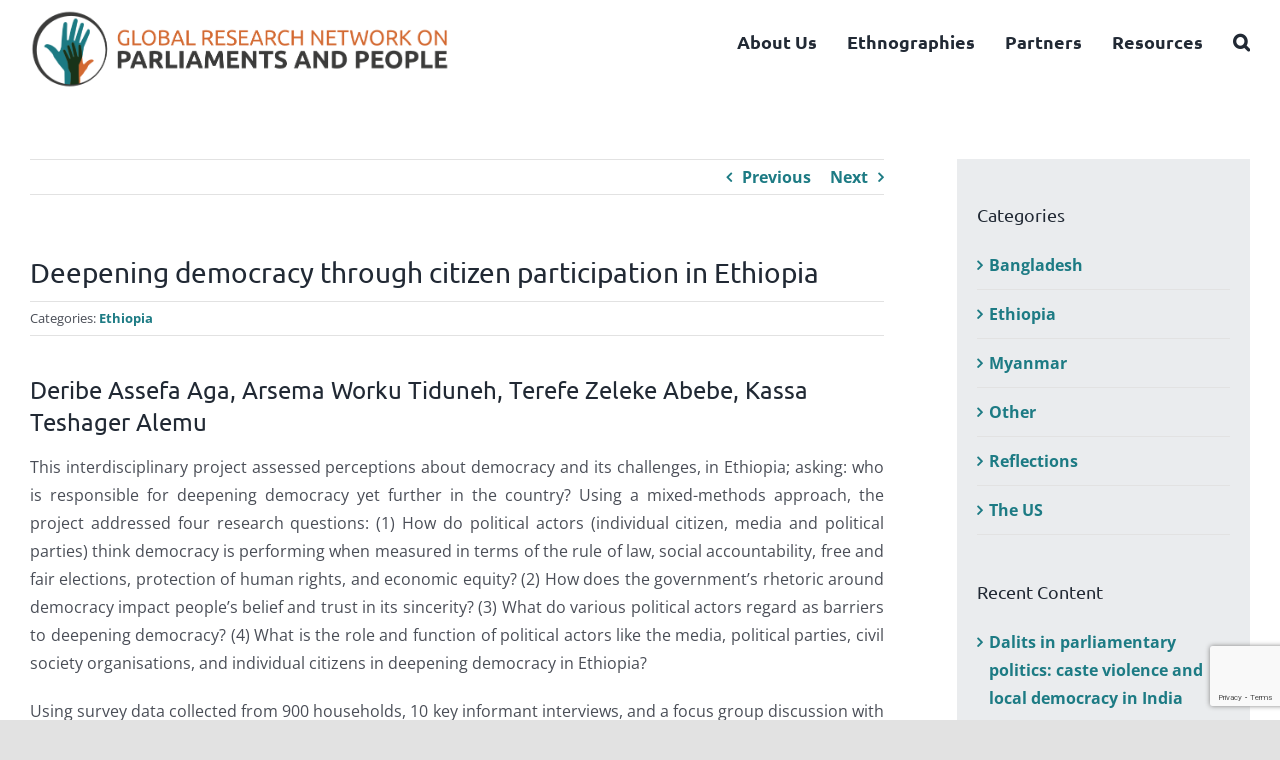

--- FILE ---
content_type: text/html; charset=UTF-8
request_url: https://grnpp.org/deribe/
body_size: 15780
content:
<!DOCTYPE html>
<html class="avada-html-layout-wide avada-html-header-position-top" lang="en-GB" prefix="og: http://ogp.me/ns# fb: http://ogp.me/ns/fb#">
<head>
	<meta http-equiv="X-UA-Compatible" content="IE=edge" />
	<meta http-equiv="Content-Type" content="text/html; charset=utf-8"/>
	<meta name="viewport" content="width=device-width, initial-scale=1" />
	<meta name='robots' content='index, follow, max-image-preview:large, max-snippet:-1, max-video-preview:-1' />

	<!-- This site is optimized with the Yoast SEO plugin v26.6 - https://yoast.com/wordpress/plugins/seo/ -->
	<title>Deepening democracy through citizen participation in Ethiopia - GRNPP</title>
	<link rel="canonical" href="https://grnpp.org/deribe/" />
	<meta property="og:locale" content="en_GB" />
	<meta property="og:type" content="article" />
	<meta property="og:title" content="Deepening democracy through citizen participation in Ethiopia - GRNPP" />
	<meta property="og:url" content="https://grnpp.org/deribe/" />
	<meta property="og:site_name" content="GRNPP" />
	<meta property="article:published_time" content="2020-07-16T07:07:25+00:00" />
	<meta property="article:modified_time" content="2020-08-25T10:39:51+00:00" />
	<meta property="og:image" content="https://grnpp.org/wp-content/uploads/2020/07/P4P-Grant.-Deribe.-Film-still.jpg" />
	<meta property="og:image:width" content="948" />
	<meta property="og:image:height" content="508" />
	<meta property="og:image:type" content="image/jpeg" />
	<meta name="author" content="grnpp_admin" />
	<meta name="twitter:card" content="summary_large_image" />
	<meta name="twitter:label1" content="Written by" />
	<meta name="twitter:data1" content="grnpp_admin" />
	<meta name="twitter:label2" content="Estimated reading time" />
	<meta name="twitter:data2" content="5 minutes" />
	<script type="application/ld+json" class="yoast-schema-graph">{"@context":"https://schema.org","@graph":[{"@type":"WebPage","@id":"https://grnpp.org/deribe/","url":"https://grnpp.org/deribe/","name":"Deepening democracy through citizen participation in Ethiopia - GRNPP","isPartOf":{"@id":"https://grnpp.org/#website"},"primaryImageOfPage":{"@id":"https://grnpp.org/deribe/#primaryimage"},"image":{"@id":"https://grnpp.org/deribe/#primaryimage"},"thumbnailUrl":"https://grnpp.org/wp-content/uploads/2020/07/P4P-Grant.-Deribe.-Film-still.jpg","datePublished":"2020-07-16T07:07:25+00:00","dateModified":"2020-08-25T10:39:51+00:00","author":{"@id":"https://grnpp.org/#/schema/person/a147ab47ac8e944249b1af62bcdc0243"},"breadcrumb":{"@id":"https://grnpp.org/deribe/#breadcrumb"},"inLanguage":"en-GB","potentialAction":[{"@type":"ReadAction","target":["https://grnpp.org/deribe/"]}]},{"@type":"ImageObject","inLanguage":"en-GB","@id":"https://grnpp.org/deribe/#primaryimage","url":"https://grnpp.org/wp-content/uploads/2020/07/P4P-Grant.-Deribe.-Film-still.jpg","contentUrl":"https://grnpp.org/wp-content/uploads/2020/07/P4P-Grant.-Deribe.-Film-still.jpg","width":948,"height":508},{"@type":"BreadcrumbList","@id":"https://grnpp.org/deribe/#breadcrumb","itemListElement":[{"@type":"ListItem","position":1,"name":"Home","item":"https://grnpp.org/"},{"@type":"ListItem","position":2,"name":"Deepening democracy through citizen participation in Ethiopia"}]},{"@type":"WebSite","@id":"https://grnpp.org/#website","url":"https://grnpp.org/","name":"GRNPP","description":"","potentialAction":[{"@type":"SearchAction","target":{"@type":"EntryPoint","urlTemplate":"https://grnpp.org/?s={search_term_string}"},"query-input":{"@type":"PropertyValueSpecification","valueRequired":true,"valueName":"search_term_string"}}],"inLanguage":"en-GB"},{"@type":"Person","@id":"https://grnpp.org/#/schema/person/a147ab47ac8e944249b1af62bcdc0243","name":"grnpp_admin","image":{"@type":"ImageObject","inLanguage":"en-GB","@id":"https://grnpp.org/#/schema/person/image/","url":"https://secure.gravatar.com/avatar/925c4eb8338ac8fedeb3a1ddd9d0170160d990c351456774a972982f2956e6e4?s=96&d=mm&r=g","contentUrl":"https://secure.gravatar.com/avatar/925c4eb8338ac8fedeb3a1ddd9d0170160d990c351456774a972982f2956e6e4?s=96&d=mm&r=g","caption":"grnpp_admin"},"sameAs":["https://grnpp.org"],"url":"https://grnpp.org/author/grnpp_admin/"}]}</script>
	<!-- / Yoast SEO plugin. -->


<link rel='dns-prefetch' href='//maxcdn.bootstrapcdn.com' />
<link rel="alternate" type="application/rss+xml" title="GRNPP &raquo; Feed" href="https://grnpp.org/feed/" />
<link rel="alternate" type="application/rss+xml" title="GRNPP &raquo; Comments Feed" href="https://grnpp.org/comments/feed/" />
								<link rel="icon" href="https://grnpp.org/wp-content/uploads/2020/07/GRNPP-fav.png" type="image/png" />
		
		
		
				<link rel="alternate" title="oEmbed (JSON)" type="application/json+oembed" href="https://grnpp.org/wp-json/oembed/1.0/embed?url=https%3A%2F%2Fgrnpp.org%2Fderibe%2F" />
<link rel="alternate" title="oEmbed (XML)" type="text/xml+oembed" href="https://grnpp.org/wp-json/oembed/1.0/embed?url=https%3A%2F%2Fgrnpp.org%2Fderibe%2F&#038;format=xml" />
					<meta name="description" content="Deribe Assefa Aga, Arsema Worku Tiduneh, Terefe Zeleke Abebe, Kassa Teshager Alemu 

This interdisciplinary project assessed perceptions about democracy and its challenges, in Ethiopia; asking: who is responsible for deepening democracy yet further in the country? Using a mixed-methods approach, the project addressed four research questions: (1) How do political actors (individual citizen, media and"/>
				
		<meta property="og:locale" content="en_GB"/>
		<meta property="og:type" content="article"/>
		<meta property="og:site_name" content="GRNPP"/>
		<meta property="og:title" content="Deepening democracy through citizen participation in Ethiopia - GRNPP"/>
				<meta property="og:description" content="Deribe Assefa Aga, Arsema Worku Tiduneh, Terefe Zeleke Abebe, Kassa Teshager Alemu 

This interdisciplinary project assessed perceptions about democracy and its challenges, in Ethiopia; asking: who is responsible for deepening democracy yet further in the country? Using a mixed-methods approach, the project addressed four research questions: (1) How do political actors (individual citizen, media and"/>
				<meta property="og:url" content="https://grnpp.org/deribe/"/>
										<meta property="article:published_time" content="2020-07-16T07:07:25+00:00"/>
							<meta property="article:modified_time" content="2020-08-25T10:39:51+00:00"/>
								<meta name="author" content="grnpp_admin"/>
								<meta property="og:image" content="https://grnpp.org/wp-content/uploads/2020/07/P4P-Grant.-Deribe.-Film-still.jpg"/>
		<meta property="og:image:width" content="948"/>
		<meta property="og:image:height" content="508"/>
		<meta property="og:image:type" content="image/jpeg"/>
				<style id='wp-img-auto-sizes-contain-inline-css' type='text/css'>
img:is([sizes=auto i],[sizes^="auto," i]){contain-intrinsic-size:3000px 1500px}
/*# sourceURL=wp-img-auto-sizes-contain-inline-css */
</style>
<link rel='stylesheet' id='sbi_styles-css' href='https://grnpp.org/wp-content/plugins/instagram-feed/css/sbi-styles.min.css?ver=6.10.0' type='text/css' media='all' />
<style id='wp-block-library-inline-css' type='text/css'>
:root{--wp-block-synced-color:#7a00df;--wp-block-synced-color--rgb:122,0,223;--wp-bound-block-color:var(--wp-block-synced-color);--wp-editor-canvas-background:#ddd;--wp-admin-theme-color:#007cba;--wp-admin-theme-color--rgb:0,124,186;--wp-admin-theme-color-darker-10:#006ba1;--wp-admin-theme-color-darker-10--rgb:0,107,160.5;--wp-admin-theme-color-darker-20:#005a87;--wp-admin-theme-color-darker-20--rgb:0,90,135;--wp-admin-border-width-focus:2px}@media (min-resolution:192dpi){:root{--wp-admin-border-width-focus:1.5px}}.wp-element-button{cursor:pointer}:root .has-very-light-gray-background-color{background-color:#eee}:root .has-very-dark-gray-background-color{background-color:#313131}:root .has-very-light-gray-color{color:#eee}:root .has-very-dark-gray-color{color:#313131}:root .has-vivid-green-cyan-to-vivid-cyan-blue-gradient-background{background:linear-gradient(135deg,#00d084,#0693e3)}:root .has-purple-crush-gradient-background{background:linear-gradient(135deg,#34e2e4,#4721fb 50%,#ab1dfe)}:root .has-hazy-dawn-gradient-background{background:linear-gradient(135deg,#faaca8,#dad0ec)}:root .has-subdued-olive-gradient-background{background:linear-gradient(135deg,#fafae1,#67a671)}:root .has-atomic-cream-gradient-background{background:linear-gradient(135deg,#fdd79a,#004a59)}:root .has-nightshade-gradient-background{background:linear-gradient(135deg,#330968,#31cdcf)}:root .has-midnight-gradient-background{background:linear-gradient(135deg,#020381,#2874fc)}:root{--wp--preset--font-size--normal:16px;--wp--preset--font-size--huge:42px}.has-regular-font-size{font-size:1em}.has-larger-font-size{font-size:2.625em}.has-normal-font-size{font-size:var(--wp--preset--font-size--normal)}.has-huge-font-size{font-size:var(--wp--preset--font-size--huge)}.has-text-align-center{text-align:center}.has-text-align-left{text-align:left}.has-text-align-right{text-align:right}.has-fit-text{white-space:nowrap!important}#end-resizable-editor-section{display:none}.aligncenter{clear:both}.items-justified-left{justify-content:flex-start}.items-justified-center{justify-content:center}.items-justified-right{justify-content:flex-end}.items-justified-space-between{justify-content:space-between}.screen-reader-text{border:0;clip-path:inset(50%);height:1px;margin:-1px;overflow:hidden;padding:0;position:absolute;width:1px;word-wrap:normal!important}.screen-reader-text:focus{background-color:#ddd;clip-path:none;color:#444;display:block;font-size:1em;height:auto;left:5px;line-height:normal;padding:15px 23px 14px;text-decoration:none;top:5px;width:auto;z-index:100000}html :where(.has-border-color){border-style:solid}html :where([style*=border-top-color]){border-top-style:solid}html :where([style*=border-right-color]){border-right-style:solid}html :where([style*=border-bottom-color]){border-bottom-style:solid}html :where([style*=border-left-color]){border-left-style:solid}html :where([style*=border-width]){border-style:solid}html :where([style*=border-top-width]){border-top-style:solid}html :where([style*=border-right-width]){border-right-style:solid}html :where([style*=border-bottom-width]){border-bottom-style:solid}html :where([style*=border-left-width]){border-left-style:solid}html :where(img[class*=wp-image-]){height:auto;max-width:100%}:where(figure){margin:0 0 1em}html :where(.is-position-sticky){--wp-admin--admin-bar--position-offset:var(--wp-admin--admin-bar--height,0px)}@media screen and (max-width:600px){html :where(.is-position-sticky){--wp-admin--admin-bar--position-offset:0px}}

/*# sourceURL=wp-block-library-inline-css */
</style><style id='global-styles-inline-css' type='text/css'>
:root{--wp--preset--aspect-ratio--square: 1;--wp--preset--aspect-ratio--4-3: 4/3;--wp--preset--aspect-ratio--3-4: 3/4;--wp--preset--aspect-ratio--3-2: 3/2;--wp--preset--aspect-ratio--2-3: 2/3;--wp--preset--aspect-ratio--16-9: 16/9;--wp--preset--aspect-ratio--9-16: 9/16;--wp--preset--color--black: #000000;--wp--preset--color--cyan-bluish-gray: #abb8c3;--wp--preset--color--white: #ffffff;--wp--preset--color--pale-pink: #f78da7;--wp--preset--color--vivid-red: #cf2e2e;--wp--preset--color--luminous-vivid-orange: #ff6900;--wp--preset--color--luminous-vivid-amber: #fcb900;--wp--preset--color--light-green-cyan: #7bdcb5;--wp--preset--color--vivid-green-cyan: #00d084;--wp--preset--color--pale-cyan-blue: #8ed1fc;--wp--preset--color--vivid-cyan-blue: #0693e3;--wp--preset--color--vivid-purple: #9b51e0;--wp--preset--color--awb-color-1: rgba(255,255,255,1);--wp--preset--color--awb-color-2: rgba(249,249,251,1);--wp--preset--color--awb-color-3: rgba(242,243,245,1);--wp--preset--color--awb-color-4: rgba(226,226,226,1);--wp--preset--color--awb-color-5: rgba(211,105,48,1);--wp--preset--color--awb-color-6: rgba(29,123,132,1);--wp--preset--color--awb-color-7: rgba(74,78,87,1);--wp--preset--color--awb-color-8: rgba(33,41,52,1);--wp--preset--color--awb-color-custom-10: rgba(101,188,123,1);--wp--preset--color--awb-color-custom-11: rgba(51,51,51,1);--wp--preset--color--awb-color-custom-12: rgba(234,236,238,1);--wp--preset--color--awb-color-custom-13: rgba(158,160,164,1);--wp--preset--color--awb-color-custom-14: rgba(242,243,245,0.7);--wp--preset--color--awb-color-custom-15: rgba(0,0,0,1);--wp--preset--color--awb-color-custom-16: rgba(242,243,245,0.8);--wp--preset--gradient--vivid-cyan-blue-to-vivid-purple: linear-gradient(135deg,rgb(6,147,227) 0%,rgb(155,81,224) 100%);--wp--preset--gradient--light-green-cyan-to-vivid-green-cyan: linear-gradient(135deg,rgb(122,220,180) 0%,rgb(0,208,130) 100%);--wp--preset--gradient--luminous-vivid-amber-to-luminous-vivid-orange: linear-gradient(135deg,rgb(252,185,0) 0%,rgb(255,105,0) 100%);--wp--preset--gradient--luminous-vivid-orange-to-vivid-red: linear-gradient(135deg,rgb(255,105,0) 0%,rgb(207,46,46) 100%);--wp--preset--gradient--very-light-gray-to-cyan-bluish-gray: linear-gradient(135deg,rgb(238,238,238) 0%,rgb(169,184,195) 100%);--wp--preset--gradient--cool-to-warm-spectrum: linear-gradient(135deg,rgb(74,234,220) 0%,rgb(151,120,209) 20%,rgb(207,42,186) 40%,rgb(238,44,130) 60%,rgb(251,105,98) 80%,rgb(254,248,76) 100%);--wp--preset--gradient--blush-light-purple: linear-gradient(135deg,rgb(255,206,236) 0%,rgb(152,150,240) 100%);--wp--preset--gradient--blush-bordeaux: linear-gradient(135deg,rgb(254,205,165) 0%,rgb(254,45,45) 50%,rgb(107,0,62) 100%);--wp--preset--gradient--luminous-dusk: linear-gradient(135deg,rgb(255,203,112) 0%,rgb(199,81,192) 50%,rgb(65,88,208) 100%);--wp--preset--gradient--pale-ocean: linear-gradient(135deg,rgb(255,245,203) 0%,rgb(182,227,212) 50%,rgb(51,167,181) 100%);--wp--preset--gradient--electric-grass: linear-gradient(135deg,rgb(202,248,128) 0%,rgb(113,206,126) 100%);--wp--preset--gradient--midnight: linear-gradient(135deg,rgb(2,3,129) 0%,rgb(40,116,252) 100%);--wp--preset--font-size--small: 12px;--wp--preset--font-size--medium: 20px;--wp--preset--font-size--large: 24px;--wp--preset--font-size--x-large: 42px;--wp--preset--font-size--normal: 16px;--wp--preset--font-size--xlarge: 32px;--wp--preset--font-size--huge: 48px;--wp--preset--spacing--20: 0.44rem;--wp--preset--spacing--30: 0.67rem;--wp--preset--spacing--40: 1rem;--wp--preset--spacing--50: 1.5rem;--wp--preset--spacing--60: 2.25rem;--wp--preset--spacing--70: 3.38rem;--wp--preset--spacing--80: 5.06rem;--wp--preset--shadow--natural: 6px 6px 9px rgba(0, 0, 0, 0.2);--wp--preset--shadow--deep: 12px 12px 50px rgba(0, 0, 0, 0.4);--wp--preset--shadow--sharp: 6px 6px 0px rgba(0, 0, 0, 0.2);--wp--preset--shadow--outlined: 6px 6px 0px -3px rgb(255, 255, 255), 6px 6px rgb(0, 0, 0);--wp--preset--shadow--crisp: 6px 6px 0px rgb(0, 0, 0);}:where(.is-layout-flex){gap: 0.5em;}:where(.is-layout-grid){gap: 0.5em;}body .is-layout-flex{display: flex;}.is-layout-flex{flex-wrap: wrap;align-items: center;}.is-layout-flex > :is(*, div){margin: 0;}body .is-layout-grid{display: grid;}.is-layout-grid > :is(*, div){margin: 0;}:where(.wp-block-columns.is-layout-flex){gap: 2em;}:where(.wp-block-columns.is-layout-grid){gap: 2em;}:where(.wp-block-post-template.is-layout-flex){gap: 1.25em;}:where(.wp-block-post-template.is-layout-grid){gap: 1.25em;}.has-black-color{color: var(--wp--preset--color--black) !important;}.has-cyan-bluish-gray-color{color: var(--wp--preset--color--cyan-bluish-gray) !important;}.has-white-color{color: var(--wp--preset--color--white) !important;}.has-pale-pink-color{color: var(--wp--preset--color--pale-pink) !important;}.has-vivid-red-color{color: var(--wp--preset--color--vivid-red) !important;}.has-luminous-vivid-orange-color{color: var(--wp--preset--color--luminous-vivid-orange) !important;}.has-luminous-vivid-amber-color{color: var(--wp--preset--color--luminous-vivid-amber) !important;}.has-light-green-cyan-color{color: var(--wp--preset--color--light-green-cyan) !important;}.has-vivid-green-cyan-color{color: var(--wp--preset--color--vivid-green-cyan) !important;}.has-pale-cyan-blue-color{color: var(--wp--preset--color--pale-cyan-blue) !important;}.has-vivid-cyan-blue-color{color: var(--wp--preset--color--vivid-cyan-blue) !important;}.has-vivid-purple-color{color: var(--wp--preset--color--vivid-purple) !important;}.has-black-background-color{background-color: var(--wp--preset--color--black) !important;}.has-cyan-bluish-gray-background-color{background-color: var(--wp--preset--color--cyan-bluish-gray) !important;}.has-white-background-color{background-color: var(--wp--preset--color--white) !important;}.has-pale-pink-background-color{background-color: var(--wp--preset--color--pale-pink) !important;}.has-vivid-red-background-color{background-color: var(--wp--preset--color--vivid-red) !important;}.has-luminous-vivid-orange-background-color{background-color: var(--wp--preset--color--luminous-vivid-orange) !important;}.has-luminous-vivid-amber-background-color{background-color: var(--wp--preset--color--luminous-vivid-amber) !important;}.has-light-green-cyan-background-color{background-color: var(--wp--preset--color--light-green-cyan) !important;}.has-vivid-green-cyan-background-color{background-color: var(--wp--preset--color--vivid-green-cyan) !important;}.has-pale-cyan-blue-background-color{background-color: var(--wp--preset--color--pale-cyan-blue) !important;}.has-vivid-cyan-blue-background-color{background-color: var(--wp--preset--color--vivid-cyan-blue) !important;}.has-vivid-purple-background-color{background-color: var(--wp--preset--color--vivid-purple) !important;}.has-black-border-color{border-color: var(--wp--preset--color--black) !important;}.has-cyan-bluish-gray-border-color{border-color: var(--wp--preset--color--cyan-bluish-gray) !important;}.has-white-border-color{border-color: var(--wp--preset--color--white) !important;}.has-pale-pink-border-color{border-color: var(--wp--preset--color--pale-pink) !important;}.has-vivid-red-border-color{border-color: var(--wp--preset--color--vivid-red) !important;}.has-luminous-vivid-orange-border-color{border-color: var(--wp--preset--color--luminous-vivid-orange) !important;}.has-luminous-vivid-amber-border-color{border-color: var(--wp--preset--color--luminous-vivid-amber) !important;}.has-light-green-cyan-border-color{border-color: var(--wp--preset--color--light-green-cyan) !important;}.has-vivid-green-cyan-border-color{border-color: var(--wp--preset--color--vivid-green-cyan) !important;}.has-pale-cyan-blue-border-color{border-color: var(--wp--preset--color--pale-cyan-blue) !important;}.has-vivid-cyan-blue-border-color{border-color: var(--wp--preset--color--vivid-cyan-blue) !important;}.has-vivid-purple-border-color{border-color: var(--wp--preset--color--vivid-purple) !important;}.has-vivid-cyan-blue-to-vivid-purple-gradient-background{background: var(--wp--preset--gradient--vivid-cyan-blue-to-vivid-purple) !important;}.has-light-green-cyan-to-vivid-green-cyan-gradient-background{background: var(--wp--preset--gradient--light-green-cyan-to-vivid-green-cyan) !important;}.has-luminous-vivid-amber-to-luminous-vivid-orange-gradient-background{background: var(--wp--preset--gradient--luminous-vivid-amber-to-luminous-vivid-orange) !important;}.has-luminous-vivid-orange-to-vivid-red-gradient-background{background: var(--wp--preset--gradient--luminous-vivid-orange-to-vivid-red) !important;}.has-very-light-gray-to-cyan-bluish-gray-gradient-background{background: var(--wp--preset--gradient--very-light-gray-to-cyan-bluish-gray) !important;}.has-cool-to-warm-spectrum-gradient-background{background: var(--wp--preset--gradient--cool-to-warm-spectrum) !important;}.has-blush-light-purple-gradient-background{background: var(--wp--preset--gradient--blush-light-purple) !important;}.has-blush-bordeaux-gradient-background{background: var(--wp--preset--gradient--blush-bordeaux) !important;}.has-luminous-dusk-gradient-background{background: var(--wp--preset--gradient--luminous-dusk) !important;}.has-pale-ocean-gradient-background{background: var(--wp--preset--gradient--pale-ocean) !important;}.has-electric-grass-gradient-background{background: var(--wp--preset--gradient--electric-grass) !important;}.has-midnight-gradient-background{background: var(--wp--preset--gradient--midnight) !important;}.has-small-font-size{font-size: var(--wp--preset--font-size--small) !important;}.has-medium-font-size{font-size: var(--wp--preset--font-size--medium) !important;}.has-large-font-size{font-size: var(--wp--preset--font-size--large) !important;}.has-x-large-font-size{font-size: var(--wp--preset--font-size--x-large) !important;}
/*# sourceURL=global-styles-inline-css */
</style>

<style id='classic-theme-styles-inline-css' type='text/css'>
/*! This file is auto-generated */
.wp-block-button__link{color:#fff;background-color:#32373c;border-radius:9999px;box-shadow:none;text-decoration:none;padding:calc(.667em + 2px) calc(1.333em + 2px);font-size:1.125em}.wp-block-file__button{background:#32373c;color:#fff;text-decoration:none}
/*# sourceURL=/wp-includes/css/classic-themes.min.css */
</style>
<link rel='stylesheet' id='ctf_styles-css' href='https://grnpp.org/wp-content/plugins/custom-twitter-feeds/css/ctf-styles.min.css?ver=2.3.1' type='text/css' media='all' />
<link rel='stylesheet' id='searchandfilter-css' href='https://grnpp.org/wp-content/plugins/search-filter/style.css?ver=1' type='text/css' media='all' />
<link rel='stylesheet' id='cff-css' href='https://grnpp.org/wp-content/plugins/custom-facebook-feed/assets/css/cff-style.min.css?ver=4.3.4' type='text/css' media='all' />
<link rel='stylesheet' id='sb-font-awesome-css' href='https://maxcdn.bootstrapcdn.com/font-awesome/4.7.0/css/font-awesome.min.css?ver=6.9' type='text/css' media='all' />
<link rel='stylesheet' id='fusion-dynamic-css-css' href='https://grnpp.org/wp-content/uploads/fusion-styles/a0ddcdd3610fc0b31d21bd35930df531.min.css?ver=3.14.2' type='text/css' media='all' />
<script type="text/javascript" src="https://grnpp.org/wp-includes/js/jquery/jquery.min.js?ver=3.7.1" id="jquery-core-js"></script>
<script type="text/javascript" src="https://grnpp.org/wp-includes/js/jquery/jquery-migrate.min.js?ver=3.4.1" id="jquery-migrate-js"></script>
<link rel="https://api.w.org/" href="https://grnpp.org/wp-json/" /><link rel="alternate" title="JSON" type="application/json" href="https://grnpp.org/wp-json/wp/v2/posts/591" /><link rel="EditURI" type="application/rsd+xml" title="RSD" href="https://grnpp.org/xmlrpc.php?rsd" />
<meta name="generator" content="WordPress 6.9" />
<link rel='shortlink' href='https://grnpp.org/?p=591' />
<style type="text/css" id="css-fb-visibility">@media screen and (max-width: 640px){.fusion-no-small-visibility{display:none !important;}body .sm-text-align-center{text-align:center !important;}body .sm-text-align-left{text-align:left !important;}body .sm-text-align-right{text-align:right !important;}body .sm-text-align-justify{text-align:justify !important;}body .sm-flex-align-center{justify-content:center !important;}body .sm-flex-align-flex-start{justify-content:flex-start !important;}body .sm-flex-align-flex-end{justify-content:flex-end !important;}body .sm-mx-auto{margin-left:auto !important;margin-right:auto !important;}body .sm-ml-auto{margin-left:auto !important;}body .sm-mr-auto{margin-right:auto !important;}body .fusion-absolute-position-small{position:absolute;width:100%;}.awb-sticky.awb-sticky-small{ position: sticky; top: var(--awb-sticky-offset,0); }}@media screen and (min-width: 641px) and (max-width: 1024px){.fusion-no-medium-visibility{display:none !important;}body .md-text-align-center{text-align:center !important;}body .md-text-align-left{text-align:left !important;}body .md-text-align-right{text-align:right !important;}body .md-text-align-justify{text-align:justify !important;}body .md-flex-align-center{justify-content:center !important;}body .md-flex-align-flex-start{justify-content:flex-start !important;}body .md-flex-align-flex-end{justify-content:flex-end !important;}body .md-mx-auto{margin-left:auto !important;margin-right:auto !important;}body .md-ml-auto{margin-left:auto !important;}body .md-mr-auto{margin-right:auto !important;}body .fusion-absolute-position-medium{position:absolute;width:100%;}.awb-sticky.awb-sticky-medium{ position: sticky; top: var(--awb-sticky-offset,0); }}@media screen and (min-width: 1025px){.fusion-no-large-visibility{display:none !important;}body .lg-text-align-center{text-align:center !important;}body .lg-text-align-left{text-align:left !important;}body .lg-text-align-right{text-align:right !important;}body .lg-text-align-justify{text-align:justify !important;}body .lg-flex-align-center{justify-content:center !important;}body .lg-flex-align-flex-start{justify-content:flex-start !important;}body .lg-flex-align-flex-end{justify-content:flex-end !important;}body .lg-mx-auto{margin-left:auto !important;margin-right:auto !important;}body .lg-ml-auto{margin-left:auto !important;}body .lg-mr-auto{margin-right:auto !important;}body .fusion-absolute-position-large{position:absolute;width:100%;}.awb-sticky.awb-sticky-large{ position: sticky; top: var(--awb-sticky-offset,0); }}</style>		<script type="text/javascript">
			var doc = document.documentElement;
			doc.setAttribute( 'data-useragent', navigator.userAgent );
		</script>
		
	<!-- Global site tag (gtag.js) - Google Analytics -->
<script async src="https://www.googletagmanager.com/gtag/js?id=UA-176716237-1"></script>
<script>
  window.dataLayer = window.dataLayer || [];
  function gtag(){dataLayer.push(arguments);}
  gtag('js', new Date());

  gtag('config', 'UA-176716237-1');
</script></head>

<body class="wp-singular post-template-default single single-post postid-591 single-format-standard wp-theme-Avada wp-child-theme-Avada-Child-Theme has-sidebar fusion-image-hovers fusion-pagination-sizing fusion-button_type-flat fusion-button_span-no fusion-button_gradient-linear avada-image-rollover-circle-yes avada-image-rollover-no fusion-body ltr fusion-sticky-header no-tablet-sticky-header no-mobile-sticky-header no-mobile-slidingbar no-mobile-totop avada-has-rev-slider-styles fusion-disable-outline fusion-sub-menu-fade mobile-logo-pos-left layout-wide-mode avada-has-boxed-modal-shadow- layout-scroll-offset-full avada-has-zero-margin-offset-top fusion-top-header menu-text-align-center mobile-menu-design-classic fusion-show-pagination-text fusion-header-layout-v1 avada-responsive avada-footer-fx-none avada-menu-highlight-style-textcolor fusion-search-form-clean fusion-main-menu-search-dropdown fusion-avatar-circle avada-dropdown-styles avada-blog-layout-large avada-blog-archive-layout-medium avada-header-shadow-no avada-menu-icon-position-left avada-has-megamenu-shadow avada-has-mobile-menu-search avada-has-main-nav-search-icon avada-has-breadcrumb-mobile-hidden avada-has-titlebar-hide avada-header-border-color-full-transparent avada-has-pagination-width_height avada-flyout-menu-direction-fade avada-ec-views-v1" data-awb-post-id="591">
		<a class="skip-link screen-reader-text" href="#content">Skip to content</a>

	<div id="boxed-wrapper">
		
		<div id="wrapper" class="fusion-wrapper">
			<div id="home" style="position:relative;top:-1px;"></div>
							
					
			<header class="fusion-header-wrapper">
				<div class="fusion-header-v1 fusion-logo-alignment fusion-logo-left fusion-sticky-menu- fusion-sticky-logo- fusion-mobile-logo-  fusion-mobile-menu-design-classic">
					<div class="fusion-header-sticky-height"></div>
<div class="fusion-header">
	<div class="fusion-row">
					<div class="fusion-logo" data-margin-top="10px" data-margin-bottom="10px" data-margin-left="0px" data-margin-right="0px">
			<a class="fusion-logo-link"  href="https://grnpp.org/" >

						<!-- standard logo -->
			<img src="https://grnpp.org/wp-content/uploads/2020/07/GRNPP-logo-large.png" srcset="https://grnpp.org/wp-content/uploads/2020/07/GRNPP-logo-large.png 1x" width="983" height="186" alt="GRNPP Logo" data-retina_logo_url="" class="fusion-standard-logo" />

			
					</a>
		</div>		<nav class="fusion-main-menu" aria-label="Main Menu"><ul id="menu-main-menu" class="fusion-menu"><li  id="menu-item-35"  class="menu-item menu-item-type-post_type menu-item-object-page menu-item-has-children menu-item-35 fusion-dropdown-menu"  data-item-id="35"><a  href="https://grnpp.org/about-us/" class="fusion-textcolor-highlight"><span class="menu-text">About Us</span></a><ul class="sub-menu"><li  id="menu-item-142"  class="menu-item menu-item-type-post_type menu-item-object-page menu-item-142 fusion-dropdown-submenu" ><a  href="https://grnpp.org/grnpp-fellows/" class="fusion-textcolor-highlight"><span>GRNPP Fellows</span></a></li><li  id="menu-item-141"  class="menu-item menu-item-type-post_type menu-item-object-page menu-item-141 fusion-dropdown-submenu" ><a  href="https://grnpp.org/our-funders/" class="fusion-textcolor-highlight"><span>Our funders</span></a></li><li  id="menu-item-116"  class="menu-item menu-item-type-post_type menu-item-object-page menu-item-116 fusion-dropdown-submenu" ><a  href="https://grnpp.org/contact-us/" class="fusion-textcolor-highlight"><span>Contact</span></a></li></ul></li><li  id="menu-item-3192"  class="menu-item menu-item-type-post_type menu-item-object-page menu-item-3192"  data-item-id="3192"><a  href="https://grnpp.org/ethnographies-of-parliaments/" class="fusion-textcolor-highlight"><span class="menu-text">Ethnographies</span></a></li><li  id="menu-item-3655"  class="menu-item menu-item-type-custom menu-item-object-custom menu-item-has-children menu-item-3655 fusion-dropdown-menu"  data-item-id="3655"><a  href="#" class="fusion-textcolor-highlight"><span class="menu-text">Partners</span></a><ul class="sub-menu"><li  id="menu-item-148"  class="menu-item menu-item-type-post_type menu-item-object-page menu-item-148 fusion-dropdown-submenu" ><a  href="https://grnpp.org/partners-research/" class="fusion-textcolor-highlight"><span>Partners’ Research</span></a></li><li  id="menu-item-178"  class="menu-item menu-item-type-post_type menu-item-object-page menu-item-178 fusion-dropdown-submenu" ><a  href="https://grnpp.org/engagement/" class="fusion-textcolor-highlight"><span>Engagement</span></a></li><li  id="menu-item-3656"  class="menu-item menu-item-type-post_type menu-item-object-page menu-item-3656 fusion-dropdown-submenu" ><a  href="https://grnpp.org/learning-from-south-omo/" class="fusion-textcolor-highlight"><span>Learning from South Omo</span></a></li></ul></li><li  id="menu-item-177"  class="menu-item menu-item-type-post_type menu-item-object-page menu-item-has-children menu-item-177 fusion-dropdown-menu"  data-item-id="177"><a  href="https://grnpp.org/resources/" class="fusion-textcolor-highlight"><span class="menu-text">Resources</span></a><ul class="sub-menu"><li  id="menu-item-220"  class="menu-item menu-item-type-post_type menu-item-object-page menu-item-220 fusion-dropdown-submenu" ><a  href="https://grnpp.org/reflections/" class="fusion-textcolor-highlight"><span>Reflections</span></a></li><li  id="menu-item-219"  class="menu-item menu-item-type-post_type menu-item-object-page menu-item-219 fusion-dropdown-submenu" ><a  href="https://grnpp.org/advice/" class="fusion-textcolor-highlight"><span>Advice</span></a></li><li  id="menu-item-496"  class="menu-item menu-item-type-post_type menu-item-object-page menu-item-496 fusion-dropdown-submenu" ><a  href="https://grnpp.org/output-library/" class="fusion-textcolor-highlight"><span>Output library</span></a></li></ul></li><li class="fusion-custom-menu-item fusion-main-menu-search"><a class="fusion-main-menu-icon" href="#" aria-label="Search" data-title="Search" title="Search" role="button" aria-expanded="false"></a><div class="fusion-custom-menu-item-contents">		<form role="search" class="searchform fusion-search-form  fusion-search-form-clean" method="get" action="https://grnpp.org/">
			<div class="fusion-search-form-content">

				
				<div class="fusion-search-field search-field">
					<label><span class="screen-reader-text">Search for:</span>
													<input type="search" value="" name="s" class="s" placeholder="Search..." required aria-required="true" aria-label="Search..."/>
											</label>
				</div>
				<div class="fusion-search-button search-button">
					<input type="submit" class="fusion-search-submit searchsubmit" aria-label="Search" value="&#xf002;" />
									</div>

				
			</div>


			
		</form>
		</div></li></ul></nav><div class="fusion-mobile-navigation"><ul id="menu-main-menu-1" class="fusion-mobile-menu"><li   class="menu-item menu-item-type-post_type menu-item-object-page menu-item-has-children menu-item-35 fusion-dropdown-menu"  data-item-id="35"><a  href="https://grnpp.org/about-us/" class="fusion-textcolor-highlight"><span class="menu-text">About Us</span></a><ul class="sub-menu"><li   class="menu-item menu-item-type-post_type menu-item-object-page menu-item-142 fusion-dropdown-submenu" ><a  href="https://grnpp.org/grnpp-fellows/" class="fusion-textcolor-highlight"><span>GRNPP Fellows</span></a></li><li   class="menu-item menu-item-type-post_type menu-item-object-page menu-item-141 fusion-dropdown-submenu" ><a  href="https://grnpp.org/our-funders/" class="fusion-textcolor-highlight"><span>Our funders</span></a></li><li   class="menu-item menu-item-type-post_type menu-item-object-page menu-item-116 fusion-dropdown-submenu" ><a  href="https://grnpp.org/contact-us/" class="fusion-textcolor-highlight"><span>Contact</span></a></li></ul></li><li   class="menu-item menu-item-type-post_type menu-item-object-page menu-item-3192"  data-item-id="3192"><a  href="https://grnpp.org/ethnographies-of-parliaments/" class="fusion-textcolor-highlight"><span class="menu-text">Ethnographies</span></a></li><li   class="menu-item menu-item-type-custom menu-item-object-custom menu-item-has-children menu-item-3655 fusion-dropdown-menu"  data-item-id="3655"><a  href="#" class="fusion-textcolor-highlight"><span class="menu-text">Partners</span></a><ul class="sub-menu"><li   class="menu-item menu-item-type-post_type menu-item-object-page menu-item-148 fusion-dropdown-submenu" ><a  href="https://grnpp.org/partners-research/" class="fusion-textcolor-highlight"><span>Partners’ Research</span></a></li><li   class="menu-item menu-item-type-post_type menu-item-object-page menu-item-178 fusion-dropdown-submenu" ><a  href="https://grnpp.org/engagement/" class="fusion-textcolor-highlight"><span>Engagement</span></a></li><li   class="menu-item menu-item-type-post_type menu-item-object-page menu-item-3656 fusion-dropdown-submenu" ><a  href="https://grnpp.org/learning-from-south-omo/" class="fusion-textcolor-highlight"><span>Learning from South Omo</span></a></li></ul></li><li   class="menu-item menu-item-type-post_type menu-item-object-page menu-item-has-children menu-item-177 fusion-dropdown-menu"  data-item-id="177"><a  href="https://grnpp.org/resources/" class="fusion-textcolor-highlight"><span class="menu-text">Resources</span></a><ul class="sub-menu"><li   class="menu-item menu-item-type-post_type menu-item-object-page menu-item-220 fusion-dropdown-submenu" ><a  href="https://grnpp.org/reflections/" class="fusion-textcolor-highlight"><span>Reflections</span></a></li><li   class="menu-item menu-item-type-post_type menu-item-object-page menu-item-219 fusion-dropdown-submenu" ><a  href="https://grnpp.org/advice/" class="fusion-textcolor-highlight"><span>Advice</span></a></li><li   class="menu-item menu-item-type-post_type menu-item-object-page menu-item-496 fusion-dropdown-submenu" ><a  href="https://grnpp.org/output-library/" class="fusion-textcolor-highlight"><span>Output library</span></a></li></ul></li></ul></div>
<nav class="fusion-mobile-nav-holder fusion-mobile-menu-text-align-left" aria-label="Main Menu Mobile"></nav>

		
<div class="fusion-clearfix"></div>
<div class="fusion-mobile-menu-search">
			<form role="search" class="searchform fusion-search-form  fusion-search-form-clean" method="get" action="https://grnpp.org/">
			<div class="fusion-search-form-content">

				
				<div class="fusion-search-field search-field">
					<label><span class="screen-reader-text">Search for:</span>
													<input type="search" value="" name="s" class="s" placeholder="Search..." required aria-required="true" aria-label="Search..."/>
											</label>
				</div>
				<div class="fusion-search-button search-button">
					<input type="submit" class="fusion-search-submit searchsubmit" aria-label="Search" value="&#xf002;" />
									</div>

				
			</div>


			
		</form>
		</div>
			</div>
</div>
				</div>
				<div class="fusion-clearfix"></div>
			</header>
								
							<div id="sliders-container" class="fusion-slider-visibility">
					</div>
				
					
							
			
						<main id="main" class="clearfix ">
				<div class="fusion-row" style="">

<section id="content" style="float: left;">
			<div class="single-navigation clearfix">
			<a href="https://grnpp.org/pen-myanmar/" rel="prev">Previous</a>			<a href="https://grnpp.org/defferew/" rel="next">Next</a>		</div>
	
					<article id="post-591" class="post post-591 type-post status-publish format-standard has-post-thumbnail hentry category-ethiopia">
															<div class="fusion-post-title-meta-wrap">
												<h1 class="entry-title fusion-post-title">Deepening democracy through citizen participation in Ethiopia</h1>									<div class="fusion-meta-info"><div class="fusion-meta-info-wrapper"><span class="vcard rich-snippet-hidden"><span class="fn"><a href="https://grnpp.org/author/grnpp_admin/" title="Posts by grnpp_admin" rel="author">grnpp_admin</a></span></span><span class="updated rich-snippet-hidden">2020-08-25T11:39:51+01:00</span>Categories: <a href="https://grnpp.org/category/ethiopia/" rel="category tag">Ethiopia</a><span class="fusion-inline-sep">|</span></div></div>					</div>
							
				
						<div class="post-content">
				<div class="fusion-fullwidth fullwidth-box fusion-builder-row-1 nonhundred-percent-fullwidth non-hundred-percent-height-scrolling" style="--awb-border-radius-top-left:0px;--awb-border-radius-top-right:0px;--awb-border-radius-bottom-right:0px;--awb-border-radius-bottom-left:0px;--awb-flex-wrap:wrap;" ><div class="fusion-builder-row fusion-row"><div class="fusion-layout-column fusion_builder_column fusion-builder-column-0 fusion_builder_column_1_1 1_1 fusion-one-full fusion-column-first fusion-column-last" style="--awb-bg-size:cover;"><div class="fusion-column-wrapper fusion-column-has-shadow fusion-flex-column-wrapper-legacy"><div class="fusion-title title fusion-title-1 fusion-sep-none fusion-title-text fusion-title-size-four"><h4 class="fusion-title-heading title-heading-left" style="margin:0;">Deribe Assefa Aga, Arsema Worku Tiduneh, Terefe Zeleke Abebe, Kassa Teshager Alemu</h4></div><div class="fusion-text fusion-text-1"><p>This interdisciplinary project assessed perceptions about democracy and its challenges, in Ethiopia; asking: who is responsible for deepening democracy yet further in the country? Using a mixed-methods approach, the project addressed four research questions: (1) How do political actors (individual citizen, media and political parties) think democracy is performing when measured in terms of the rule of law, social accountability, free and fair elections, protection of human rights, and economic equity? (2) How does the government’s rhetoric around democracy impact people’s belief and trust in its sincerity? (3) What do various political actors regard as barriers to deepening democracy? (4) What is the role and function of political actors like the media, political parties, civil society organisations, and individual citizens in deepening democracy in Ethiopia?</p>
<p>Using survey data collected from 900 households, 10 key informant interviews, and a focus group discussion with political parties, civil society organisations, and the media, the team arrived at a number of findings. These included negative citizen perceptions about democratic performance in the country, due to a lack of meaningful reforms and the impact of a conflict-based political culture, resulting in low public trust in government. Also, non-governmental political actors appeared to play a minimal role in deepening democracy, although the team’s findings suggested that this is tempered by the fact that the political space in Ethiopia had become largely promising as a result of Government reforms since April 2018.</p>
<p><em>&#8220;A major finding of our project was that Ethiopia is struggling to accommodate two competitive ideologies – one based on identity or ethnic politics and the other on civic nationalism politics. And this is further complicated by religious conflict. More broadly speaking, elite parochialism has dominated political culture to such an extent and for such a long time that the concept of widening political participation has not had any real traction. And amongst the people, there is a tendency to speak and not listen, so there’s no productive dialogue going on, and people are placing their individual/group desires over their obligations to build solidarity across their differences. And this is worsened by an appeal to, and political strategy focused on, diversity over unity.&#8221;</em></p>
<p>There are a range of political mechanisms for deepening democracy detailed by the team in their <a href="https://grnpp.org/wp-content/uploads/2020/07/Deepening-Democracy-through-Political-Actors-Empowerment-in-Ethiopia_30-January-2020.pdf" target="_blank" rel="noopener noreferrer">project report</a>. These include free and fair elections, institutional capacity-building, the fair and equitable distribution of resources, human rights protection, and building public trust; as well as an inclusive governance system. But they also want to address the issue of social divisiveness, which they see as integral to creating and sustaining democratic deficits and exclusion.</p>
<p>‘<em>In addition to conducting research and making policy recommendations, we wanted to get people thinking differently about everyday democracy,’ </em>says filmmaker Arsema Worku, who has long championed the role of art in conveying complex lives. The result is the short film ‘Political beliefs, social relations: democratic realities in Ethiopia’ about how democracy begins in households and communities.</p>
<div class="video-shortcode"><iframe title="Political beliefs, social relations: democratic realities in Ethiopia | SOAS University of London" width="1300" height="731" src="https://www.youtube.com/embed/tzKDIpYqe9w?feature=oembed" frameborder="0" allow="accelerometer; autoplay; encrypted-media; gyroscope; picture-in-picture" allowfullscreen></iframe></div>
</div><div class="fusion-clearfix"></div></div></div></div></div>
							</div>

																<div class="fusion-sharing-box fusion-theme-sharing-box fusion-single-sharing-box">
		<h4>Share</h4>
		<div class="fusion-social-networks"><div class="fusion-social-networks-wrapper"><a  class="fusion-social-network-icon fusion-tooltip fusion-facebook awb-icon-facebook" style="color:#3b5998;" data-placement="top" data-title="Facebook" data-toggle="tooltip" title="Facebook" href="https://www.facebook.com/sharer.php?u=https%3A%2F%2Fgrnpp.org%2Fderibe%2F&amp;t=Deepening%20democracy%20through%20citizen%20participation%20in%20Ethiopia" target="_blank" rel="noreferrer"><span class="screen-reader-text">Facebook</span></a><a  class="fusion-social-network-icon fusion-tooltip fusion-twitter awb-icon-twitter" style="color:#000000;" data-placement="top" data-title="X" data-toggle="tooltip" title="X" href="https://x.com/intent/post?url=https%3A%2F%2Fgrnpp.org%2Fderibe%2F&amp;text=Deepening%20democracy%20through%20citizen%20participation%20in%20Ethiopia" target="_blank" rel="noopener noreferrer"><span class="screen-reader-text">X</span></a><a  class="fusion-social-network-icon fusion-tooltip fusion-reddit awb-icon-reddit" style="color:#ff4500;" data-placement="top" data-title="Reddit" data-toggle="tooltip" title="Reddit" href="https://reddit.com/submit?url=https://grnpp.org/deribe/&amp;title=Deepening%20democracy%20through%20citizen%20participation%20in%20Ethiopia" target="_blank" rel="noopener noreferrer"><span class="screen-reader-text">Reddit</span></a><a  class="fusion-social-network-icon fusion-tooltip fusion-linkedin awb-icon-linkedin" style="color:#0077b5;" data-placement="top" data-title="LinkedIn" data-toggle="tooltip" title="LinkedIn" href="https://www.linkedin.com/shareArticle?mini=true&amp;url=https%3A%2F%2Fgrnpp.org%2Fderibe%2F&amp;title=Deepening%20democracy%20through%20citizen%20participation%20in%20Ethiopia&amp;summary=Deribe%20Assefa%20Aga%2C%20Arsema%20Worku%20Tiduneh%2C%20Terefe%20Zeleke%20Abebe%2C%20Kassa%20Teshager%20Alemu%20%0D%0A%0D%0AThis%20interdisciplinary%20project%20assessed%20perceptions%20about%20democracy%20and%20its%20challenges%2C%20in%20Ethiopia%3B%20asking%3A%20who%20is%20responsible%20for%20deepening%20democracy%20yet%20further%20in%20th" target="_blank" rel="noopener noreferrer"><span class="screen-reader-text">LinkedIn</span></a><a  class="fusion-social-network-icon fusion-tooltip fusion-whatsapp awb-icon-whatsapp" style="color:#77e878;" data-placement="top" data-title="WhatsApp" data-toggle="tooltip" title="WhatsApp" href="https://api.whatsapp.com/send?text=https%3A%2F%2Fgrnpp.org%2Fderibe%2F" target="_blank" rel="noopener noreferrer"><span class="screen-reader-text">WhatsApp</span></a><a  class="fusion-social-network-icon fusion-tooltip fusion-mail awb-icon-mail fusion-last-social-icon" style="color:#000000;" data-placement="top" data-title="Email" data-toggle="tooltip" title="Email" href="mailto:?body=https://grnpp.org/deribe/&amp;subject=Deepening%20democracy%20through%20citizen%20participation%20in%20Ethiopia" target="_self" rel="noopener noreferrer"><span class="screen-reader-text">Email</span></a><div class="fusion-clearfix"></div></div></div>	</div>
													<section class="related-posts single-related-posts">
				<div class="fusion-title fusion-title-size-two sep-none fusion-sep-none" style="margin-top:10px;margin-bottom:15px;">
				<h2 class="title-heading-left" style="margin:0;">
					Related Posts				</h2>
			</div>
			
	
	
	
					<div class="awb-carousel awb-swiper awb-swiper-carousel fusion-carousel-title-below-image" data-imagesize="fixed" data-metacontent="yes" data-autoplay="no" data-touchscroll="no" data-columns="4" data-itemmargin="48px" data-itemwidth="180" data-scrollitems="">
		<div class="swiper-wrapper">
																		<div class="swiper-slide">
					<div class="fusion-carousel-item-wrapper">
						<div  class="fusion-image-wrapper fusion-image-size-fixed" aria-haspopup="true">
							<a href="https://grnpp.org/analysing-social-media-gender-activism-in-ethiopia/" aria-label="Analysing social media gender activism in Ethiopia">
								<img src="https://grnpp.org/wp-content/uploads/2020/06/DSCF3595-small-500x383.jpg" srcset="https://grnpp.org/wp-content/uploads/2020/06/DSCF3595-small-500x383.jpg 1x, https://grnpp.org/wp-content/uploads/2020/06/DSCF3595-small-500x383@2x.jpg 2x" width="500" height="383" alt="Analysing social media gender activism in Ethiopia" />
				</a>
							</div>
																				<h4 class="fusion-carousel-title">
								<a class="fusion-related-posts-title-link" href="https://grnpp.org/analysing-social-media-gender-activism-in-ethiopia/" target="_self" title="Analysing social media gender activism in Ethiopia">Analysing social media gender activism in Ethiopia</a>
							</h4>

							<div class="fusion-carousel-meta">
								
								<span class="fusion-date">August 21st, 2020</span>

															</div><!-- fusion-carousel-meta -->
											</div><!-- fusion-carousel-item-wrapper -->
				</div>
															<div class="swiper-slide">
					<div class="fusion-carousel-item-wrapper">
						<div  class="fusion-image-wrapper fusion-image-size-fixed" aria-haspopup="true">
							<a href="https://grnpp.org/kedija/" aria-label="Ethnic federalism and internal displacement in Gondar">
								<img src="https://grnpp.org/wp-content/uploads/2020/08/Kedija-IDP-4-500x383.jpg" srcset="https://grnpp.org/wp-content/uploads/2020/08/Kedija-IDP-4-500x383.jpg 1x, https://grnpp.org/wp-content/uploads/2020/08/Kedija-IDP-4-500x383@2x.jpg 2x" width="500" height="383" alt="Ethnic federalism and internal displacement in Gondar" />
				</a>
							</div>
																				<h4 class="fusion-carousel-title">
								<a class="fusion-related-posts-title-link" href="https://grnpp.org/kedija/" target="_self" title="Ethnic federalism and internal displacement in Gondar">Ethnic federalism and internal displacement in Gondar</a>
							</h4>

							<div class="fusion-carousel-meta">
								
								<span class="fusion-date">August 17th, 2020</span>

															</div><!-- fusion-carousel-meta -->
											</div><!-- fusion-carousel-item-wrapper -->
				</div>
															<div class="swiper-slide">
					<div class="fusion-carousel-item-wrapper">
						<div  class="fusion-image-wrapper fusion-image-size-fixed" aria-haspopup="true">
							<a href="https://grnpp.org/kassahun/" aria-label="Contesting political representation in contemporary Ethiopia">
								<img src="https://grnpp.org/wp-content/uploads/2020/07/unheard-voices-logo-500x383.jpg" srcset="https://grnpp.org/wp-content/uploads/2020/07/unheard-voices-logo-500x383.jpg 1x, https://grnpp.org/wp-content/uploads/2020/07/unheard-voices-logo-500x383@2x.jpg 2x" width="500" height="383" alt="Contesting political representation in contemporary Ethiopia" />
				</a>
							</div>
																				<h4 class="fusion-carousel-title">
								<a class="fusion-related-posts-title-link" href="https://grnpp.org/kassahun/" target="_self" title="Contesting political representation in contemporary Ethiopia">Contesting political representation in contemporary Ethiopia</a>
							</h4>

							<div class="fusion-carousel-meta">
								
								<span class="fusion-date">July 16th, 2020</span>

															</div><!-- fusion-carousel-meta -->
											</div><!-- fusion-carousel-item-wrapper -->
				</div>
															<div class="swiper-slide">
					<div class="fusion-carousel-item-wrapper">
						<div  class="fusion-image-wrapper fusion-image-size-fixed" aria-haspopup="true">
							<a href="https://grnpp.org/olisarali/" target="_blank" aria-label="Performing for peace in South Omo">
								<img src="https://grnpp.org/wp-content/uploads/2020/07/Mursi-inteview-with-Elder-scaled-500x383.jpg" srcset="https://grnpp.org/wp-content/uploads/2020/07/Mursi-inteview-with-Elder-scaled-500x383.jpg 1x, https://grnpp.org/wp-content/uploads/2020/07/Mursi-inteview-with-Elder-scaled-500x383@2x.jpg 2x" width="500" height="383" alt="Performing for peace in South Omo" />
				</a>
							</div>
																				<h4 class="fusion-carousel-title">
								<a class="fusion-related-posts-title-link" href="https://grnpp.org/olisarali/" target="_self" title="Performing for peace in South Omo">Performing for peace in South Omo</a>
							</h4>

							<div class="fusion-carousel-meta">
								
								<span class="fusion-date">July 16th, 2020</span>

															</div><!-- fusion-carousel-meta -->
											</div><!-- fusion-carousel-item-wrapper -->
				</div>
					</div><!-- swiper-wrapper -->
				<div class="awb-swiper-button awb-swiper-button-prev"><i class="awb-icon-angle-left"></i></div><div class="awb-swiper-button awb-swiper-button-next"><i class="awb-icon-angle-right"></i></div>	</div><!-- fusion-carousel -->
</section><!-- related-posts -->


																	</article>
	</section>
<aside id="sidebar" class="sidebar fusion-widget-area fusion-content-widget-area fusion-sidebar-right fusion-blogsidebar" style="float: right;" data="">
											
					<section id="categories-2" class="widget widget_categories" style="border-style: solid;border-color:transparent;border-width:0px;"><div class="heading"><h4 class="widget-title">Categories</h4></div>
			<ul>
					<li class="cat-item cat-item-33"><a href="https://grnpp.org/category/bangladesh/">Bangladesh</a>
</li>
	<li class="cat-item cat-item-13"><a href="https://grnpp.org/category/ethiopia/">Ethiopia</a>
</li>
	<li class="cat-item cat-item-12"><a href="https://grnpp.org/category/myanmar/">Myanmar</a>
</li>
	<li class="cat-item cat-item-21"><a href="https://grnpp.org/category/other/">Other</a>
</li>
	<li class="cat-item cat-item-34"><a href="https://grnpp.org/category/reflections/">Reflections</a>
</li>
	<li class="cat-item cat-item-184"><a href="https://grnpp.org/category/the-us/">The US</a>
</li>
			</ul>

			</section>
		<section id="recent-posts-2" class="widget widget_recent_entries" style="border-style: solid;border-color:transparent;border-width:0px;">
		<div class="heading"><h4 class="widget-title">Recent Content</h4></div>
		<ul>
											<li>
					<a href="https://grnpp.org/dalits-in-parliamentary-politics-caste-violence-and-local-democracy-in-india/">Dalits in parliamentary politics: caste violence and local democracy in India</a>
									</li>
											<li>
					<a href="https://grnpp.org/a-collaborative-inquiry-in-the-texas-state-legislature/">A collaborative inquiry in the Texas State Legislature</a>
									</li>
											<li>
					<a href="https://grnpp.org/modern-parliamentary-facilities-enhance-work-of-african-legislatures/">Modern parliamentary facilities enhance work of African legislatures</a>
									</li>
											<li>
					<a href="https://grnpp.org/beyond-the-numbers-ethnographic-insights-on-women-as-politicians/">Beyond the numbers: Ethnographic insights on women as politicians</a>
									</li>
											<li>
					<a href="https://grnpp.org/fiji-2022-elections-youths-voting-in-the-shadow-of-coups-and-authoritarianism/">Fiji 2022  elections: youths voting in the shadow of coups and authoritarianism</a>
									</li>
					</ul>

		</section>			</aside>
						
					</div>  <!-- fusion-row -->
				</main>  <!-- #main -->
				
				
								
					
		<div class="fusion-footer">
					
	<footer class="fusion-footer-widget-area fusion-widget-area">
		<div class="fusion-row">
			<div class="fusion-columns fusion-columns-4 fusion-widget-area">
				
																									<div class="fusion-column col-lg-3 col-md-3 col-sm-3">
							<section id="text-2" class="fusion-footer-widget-column widget widget_text" style="border-style: solid;border-color:transparent;border-width:0px;"><h4 class="widget-title">Contact us</h4>			<div class="textwidget"><p>SOAS University of London<br />
Thornhaugh Street<br />
London<br />
WC1H 0XG<br />
United Kingdom</p>
<p>Please use our <a href="/contact-us/">contact form </a></p>
</div>
		<div style="clear:both;"></div></section>																					</div>
																										<div class="fusion-column col-lg-3 col-md-3 col-sm-3">
							<section id="mc4wp_form_widget-2" class="fusion-footer-widget-column widget widget_mc4wp_form_widget" style="border-style: solid;border-color:transparent;border-width:0px;"><h4 class="widget-title">Newsletter signup</h4><script>(function() {
	window.mc4wp = window.mc4wp || {
		listeners: [],
		forms: {
			on: function(evt, cb) {
				window.mc4wp.listeners.push(
					{
						event   : evt,
						callback: cb
					}
				);
			}
		}
	}
})();
</script><!-- Mailchimp for WordPress v4.10.9 - https://wordpress.org/plugins/mailchimp-for-wp/ --><form id="mc4wp-form-1" class="mc4wp-form mc4wp-form-69" method="post" data-id="69" data-name="Sign-up" ><div class="mc4wp-form-fields"><p>
	<label>Email address: 
		<input type="email" name="EMAIL" placeholder="Your e-mail address" required />
</label>
</p>

<p>
	<input type="submit" value="Sign up" style="padding: 13px 29px; border: 2px solid #1d7b84; line-height: 17px; font-size: 14px; background-color: #1d7b84; color: #fff; border-radius: 4px;" />
</p></div><label style="display: none !important;">Leave this field empty if you're human: <input type="text" name="_mc4wp_honeypot" value="" tabindex="-1" autocomplete="off" /></label><input type="hidden" name="_mc4wp_timestamp" value="1769153697" /><input type="hidden" name="_mc4wp_form_id" value="69" /><input type="hidden" name="_mc4wp_form_element_id" value="mc4wp-form-1" /><div class="mc4wp-response"></div></form><!-- / Mailchimp for WordPress Plugin --><div style="clear:both;"></div></section>																					</div>
																										<div class="fusion-column col-lg-3 col-md-3 col-sm-3">
							<section id="social_links-widget-2" class="fusion-footer-widget-column widget social_links" style="border-style: solid;border-color:transparent;border-width:0px;"><h4 class="widget-title">Get Social</h4>
		<div class="fusion-social-networks boxed-icons">

			<div class="fusion-social-networks-wrapper">
																												
						
																																			<a class="fusion-social-network-icon fusion-tooltip fusion-facebook awb-icon-facebook" href="https://www.facebook.com/GRNPP/"  data-placement="top" data-title="Facebook" data-toggle="tooltip" data-original-title=""  title="Facebook" aria-label="Facebook" rel="noopener noreferrer" target="_blank" style="border-radius:4px;padding:8px;font-size:18px;color:#1d7b84;background-color:#fff;border-color:#fff;"></a>
											
										
																				
						
																																			<a class="fusion-social-network-icon fusion-tooltip fusion-twitter awb-icon-twitter" href="https://twitter.com/GRNPP1"  data-placement="top" data-title="Twitter" data-toggle="tooltip" data-original-title=""  title="Twitter" aria-label="Twitter" rel="noopener noreferrer" target="_blank" style="border-radius:4px;padding:8px;font-size:18px;color:#1d7b84;background-color:#fff;border-color:#fff;"></a>
											
										
																				
						
																																			<a class="fusion-social-network-icon fusion-tooltip fusion-youtube awb-icon-youtube" href="https://www.youtube.com/playlist?list=PL1z_PGhPjwcq0TUClMLErSQytrwL4mUPM"  data-placement="top" data-title="Youtube" data-toggle="tooltip" data-original-title=""  title="YouTube" aria-label="YouTube" rel="noopener noreferrer" target="_blank" style="border-radius:4px;padding:8px;font-size:18px;color:#1d7b84;background-color:#fff;border-color:#fff;"></a>
											
										
				
			</div>
		</div>

		<div style="clear:both;"></div></section>																					</div>
																										<div class="fusion-column fusion-column-last col-lg-3 col-md-3 col-sm-3">
							<section id="nav_menu-3" class="fusion-footer-widget-column widget widget_nav_menu" style="border-style: solid;border-color:transparent;border-width:0px;"><h4 class="widget-title">Quick access</h4><div class="menu-footer-container"><ul id="menu-footer" class="menu"><li id="menu-item-111" class="menu-item menu-item-type-post_type menu-item-object-page menu-item-home menu-item-111"><a href="https://grnpp.org/">Homepage</a></li>
<li id="menu-item-110" class="menu-item menu-item-type-post_type menu-item-object-page menu-item-110"><a href="https://grnpp.org/about-us/">About Us</a></li>
<li id="menu-item-468" class="menu-item menu-item-type-post_type menu-item-object-page menu-item-468"><a href="https://grnpp.org/ethnographies-of-parliaments-old/">Ethnographies</a></li>
<li id="menu-item-467" class="menu-item menu-item-type-post_type menu-item-object-page menu-item-467"><a href="https://grnpp.org/engagement/">Engagement</a></li>
<li id="menu-item-171" class="menu-item menu-item-type-post_type menu-item-object-page menu-item-171"><a href="https://grnpp.org/partners-research/">Partners’ Research</a></li>
<li id="menu-item-469" class="menu-item menu-item-type-post_type menu-item-object-page menu-item-469"><a href="https://grnpp.org/resources/">Resources</a></li>
</ul></div><div style="clear:both;"></div></section>																					</div>
																											
				<div class="fusion-clearfix"></div>
			</div> <!-- fusion-columns -->
		</div> <!-- fusion-row -->
	</footer> <!-- fusion-footer-widget-area -->

	
	<footer id="footer" class="fusion-footer-copyright-area fusion-footer-copyright-center">
		<div class="fusion-row">
			<div class="fusion-copyright-content">

				<div class="fusion-copyright-notice">
		<div>
		<div style="display: inline-block; width: 20%;" class="footer-logo"><img src="https://grnpp.org/wp-content/uploads/2020/08/ahrc-logo-new.jpg"></div>
<div style="display: inline-block; width: 14%;" class="footer-logo"><img src="https://grnpp.org/wp-content/uploads/2020/12/gcrf-logo-new.png"></div>
<div style="display: inline-block; width: 20%;" class="footer-logo"><img src="https://grnpp.org/wp-content/uploads/2020/06/soas-logo.jpg"></div>
<div style="display: inline-block; width: 18%;" class="footer-logo"><img src="https://grnpp.org/wp-content/uploads/2020/07/erc-eu-logos.png"></div>
<div style="clear: both; margin-top: 10px;">Copyright 2012 - 2020 GRNPP | All Rights Reserved | Site by <a href="http://www.samsara.co.uk">Samsara</a></div>	</div>
</div>

			</div> <!-- fusion-fusion-copyright-content -->
		</div> <!-- fusion-row -->
	</footer> <!-- #footer -->
		</div> <!-- fusion-footer -->

		
																</div> <!-- wrapper -->
		</div> <!-- #boxed-wrapper -->
				<a class="fusion-one-page-text-link fusion-page-load-link" tabindex="-1" href="#" aria-hidden="true">Page load link</a>

		<div class="avada-footer-scripts">
			<script type="text/javascript">var fusionNavIsCollapsed=function(e){var t,n;window.innerWidth<=e.getAttribute("data-breakpoint")?(e.classList.add("collapse-enabled"),e.classList.remove("awb-menu_desktop"),e.classList.contains("expanded")||window.dispatchEvent(new CustomEvent("fusion-mobile-menu-collapsed",{detail:{nav:e}})),(n=e.querySelectorAll(".menu-item-has-children.expanded")).length&&n.forEach(function(e){e.querySelector(".awb-menu__open-nav-submenu_mobile").setAttribute("aria-expanded","false")})):(null!==e.querySelector(".menu-item-has-children.expanded .awb-menu__open-nav-submenu_click")&&e.querySelector(".menu-item-has-children.expanded .awb-menu__open-nav-submenu_click").click(),e.classList.remove("collapse-enabled"),e.classList.add("awb-menu_desktop"),null!==e.querySelector(".awb-menu__main-ul")&&e.querySelector(".awb-menu__main-ul").removeAttribute("style")),e.classList.add("no-wrapper-transition"),clearTimeout(t),t=setTimeout(()=>{e.classList.remove("no-wrapper-transition")},400),e.classList.remove("loading")},fusionRunNavIsCollapsed=function(){var e,t=document.querySelectorAll(".awb-menu");for(e=0;e<t.length;e++)fusionNavIsCollapsed(t[e])};function avadaGetScrollBarWidth(){var e,t,n,l=document.createElement("p");return l.style.width="100%",l.style.height="200px",(e=document.createElement("div")).style.position="absolute",e.style.top="0px",e.style.left="0px",e.style.visibility="hidden",e.style.width="200px",e.style.height="150px",e.style.overflow="hidden",e.appendChild(l),document.body.appendChild(e),t=l.offsetWidth,e.style.overflow="scroll",t==(n=l.offsetWidth)&&(n=e.clientWidth),document.body.removeChild(e),jQuery("html").hasClass("awb-scroll")&&10<t-n?10:t-n}fusionRunNavIsCollapsed(),window.addEventListener("fusion-resize-horizontal",fusionRunNavIsCollapsed);</script><script type="speculationrules">
{"prefetch":[{"source":"document","where":{"and":[{"href_matches":"/*"},{"not":{"href_matches":["/wp-*.php","/wp-admin/*","/wp-content/uploads/*","/wp-content/*","/wp-content/plugins/*","/wp-content/themes/Avada-Child-Theme/*","/wp-content/themes/Avada/*","/*\\?(.+)"]}},{"not":{"selector_matches":"a[rel~=\"nofollow\"]"}},{"not":{"selector_matches":".no-prefetch, .no-prefetch a"}}]},"eagerness":"conservative"}]}
</script>
<!-- Custom Facebook Feed JS -->
<script type="text/javascript">var cffajaxurl = "https://grnpp.org/wp-admin/admin-ajax.php";
var cfflinkhashtags = "true";
</script>
<script>(function() {function maybePrefixUrlField () {
  const value = this.value.trim()
  if (value !== '' && value.indexOf('http') !== 0) {
    this.value = 'http://' + value
  }
}

const urlFields = document.querySelectorAll('.mc4wp-form input[type="url"]')
for (let j = 0; j < urlFields.length; j++) {
  urlFields[j].addEventListener('blur', maybePrefixUrlField)
}
})();</script><!-- YouTube Feeds JS -->
<script type="text/javascript">

</script>
<!-- Instagram Feed JS -->
<script type="text/javascript">
var sbiajaxurl = "https://grnpp.org/wp-admin/admin-ajax.php";
</script>
<script type="text/javascript" src="https://grnpp.org/wp-includes/js/dist/hooks.min.js?ver=dd5603f07f9220ed27f1" id="wp-hooks-js"></script>
<script type="text/javascript" src="https://grnpp.org/wp-includes/js/dist/i18n.min.js?ver=c26c3dc7bed366793375" id="wp-i18n-js"></script>
<script type="text/javascript" id="wp-i18n-js-after">
/* <![CDATA[ */
wp.i18n.setLocaleData( { 'text direction\u0004ltr': [ 'ltr' ] } );
//# sourceURL=wp-i18n-js-after
/* ]]> */
</script>
<script type="text/javascript" src="https://grnpp.org/wp-content/plugins/contact-form-7/includes/swv/js/index.js?ver=6.1.4" id="swv-js"></script>
<script type="text/javascript" id="contact-form-7-js-before">
/* <![CDATA[ */
var wpcf7 = {
    "api": {
        "root": "https:\/\/grnpp.org\/wp-json\/",
        "namespace": "contact-form-7\/v1"
    },
    "cached": 1
};
//# sourceURL=contact-form-7-js-before
/* ]]> */
</script>
<script type="text/javascript" src="https://grnpp.org/wp-content/plugins/contact-form-7/includes/js/index.js?ver=6.1.4" id="contact-form-7-js"></script>
<script type="text/javascript" src="https://grnpp.org/wp-content/plugins/custom-facebook-feed/assets/js/cff-scripts.min.js?ver=4.3.4" id="cffscripts-js"></script>
<script type="text/javascript" src="https://www.google.com/recaptcha/api.js?render=6Lfy9bMZAAAAAAj4z1Q9DCaaL4m5ryf8tSCkuckv&amp;ver=3.0" id="google-recaptcha-js"></script>
<script type="text/javascript" src="https://grnpp.org/wp-includes/js/dist/vendor/wp-polyfill.min.js?ver=3.15.0" id="wp-polyfill-js"></script>
<script type="text/javascript" id="wpcf7-recaptcha-js-before">
/* <![CDATA[ */
var wpcf7_recaptcha = {
    "sitekey": "6Lfy9bMZAAAAAAj4z1Q9DCaaL4m5ryf8tSCkuckv",
    "actions": {
        "homepage": "homepage",
        "contactform": "contactform"
    }
};
//# sourceURL=wpcf7-recaptcha-js-before
/* ]]> */
</script>
<script type="text/javascript" src="https://grnpp.org/wp-content/plugins/contact-form-7/modules/recaptcha/index.js?ver=6.1.4" id="wpcf7-recaptcha-js"></script>
<script type="text/javascript" defer src="https://grnpp.org/wp-content/plugins/mailchimp-for-wp/assets/js/forms.js?ver=4.10.9" id="mc4wp-forms-api-js"></script>
<script type="text/javascript" src="https://grnpp.org/wp-content/uploads/fusion-scripts/eb2ffaf7bac5423d5f57b522cb689acb.min.js?ver=3.14.2" id="fusion-scripts-js"></script>
				<script type="text/javascript">
				jQuery( document ).ready( function() {
					var ajaxurl = 'https://grnpp.org/wp-admin/admin-ajax.php';
					if ( 0 < jQuery( '.fusion-login-nonce' ).length ) {
						jQuery.get( ajaxurl, { 'action': 'fusion_login_nonce' }, function( response ) {
							jQuery( '.fusion-login-nonce' ).html( response );
						});
					}
				});
				</script>
						</div>

			<section class="to-top-container to-top-right" aria-labelledby="awb-to-top-label">
		<a href="#" id="toTop" class="fusion-top-top-link">
			<span id="awb-to-top-label" class="screen-reader-text">Go to Top</span>

					</a>
	</section>
		</body>
</html>

<!--
Performance optimized by W3 Total Cache. Learn more: https://www.boldgrid.com/w3-total-cache/?utm_source=w3tc&utm_medium=footer_comment&utm_campaign=free_plugin


Served from: grnpp.org @ 2026-01-23 07:34:57 by W3 Total Cache
-->

--- FILE ---
content_type: text/html; charset=utf-8
request_url: https://www.google.com/recaptcha/api2/anchor?ar=1&k=6Lfy9bMZAAAAAAj4z1Q9DCaaL4m5ryf8tSCkuckv&co=aHR0cHM6Ly9ncm5wcC5vcmc6NDQz&hl=en&v=N67nZn4AqZkNcbeMu4prBgzg&size=invisible&anchor-ms=20000&execute-ms=30000&cb=65ew4tgj4zuh
body_size: 48710
content:
<!DOCTYPE HTML><html dir="ltr" lang="en"><head><meta http-equiv="Content-Type" content="text/html; charset=UTF-8">
<meta http-equiv="X-UA-Compatible" content="IE=edge">
<title>reCAPTCHA</title>
<style type="text/css">
/* cyrillic-ext */
@font-face {
  font-family: 'Roboto';
  font-style: normal;
  font-weight: 400;
  font-stretch: 100%;
  src: url(//fonts.gstatic.com/s/roboto/v48/KFO7CnqEu92Fr1ME7kSn66aGLdTylUAMa3GUBHMdazTgWw.woff2) format('woff2');
  unicode-range: U+0460-052F, U+1C80-1C8A, U+20B4, U+2DE0-2DFF, U+A640-A69F, U+FE2E-FE2F;
}
/* cyrillic */
@font-face {
  font-family: 'Roboto';
  font-style: normal;
  font-weight: 400;
  font-stretch: 100%;
  src: url(//fonts.gstatic.com/s/roboto/v48/KFO7CnqEu92Fr1ME7kSn66aGLdTylUAMa3iUBHMdazTgWw.woff2) format('woff2');
  unicode-range: U+0301, U+0400-045F, U+0490-0491, U+04B0-04B1, U+2116;
}
/* greek-ext */
@font-face {
  font-family: 'Roboto';
  font-style: normal;
  font-weight: 400;
  font-stretch: 100%;
  src: url(//fonts.gstatic.com/s/roboto/v48/KFO7CnqEu92Fr1ME7kSn66aGLdTylUAMa3CUBHMdazTgWw.woff2) format('woff2');
  unicode-range: U+1F00-1FFF;
}
/* greek */
@font-face {
  font-family: 'Roboto';
  font-style: normal;
  font-weight: 400;
  font-stretch: 100%;
  src: url(//fonts.gstatic.com/s/roboto/v48/KFO7CnqEu92Fr1ME7kSn66aGLdTylUAMa3-UBHMdazTgWw.woff2) format('woff2');
  unicode-range: U+0370-0377, U+037A-037F, U+0384-038A, U+038C, U+038E-03A1, U+03A3-03FF;
}
/* math */
@font-face {
  font-family: 'Roboto';
  font-style: normal;
  font-weight: 400;
  font-stretch: 100%;
  src: url(//fonts.gstatic.com/s/roboto/v48/KFO7CnqEu92Fr1ME7kSn66aGLdTylUAMawCUBHMdazTgWw.woff2) format('woff2');
  unicode-range: U+0302-0303, U+0305, U+0307-0308, U+0310, U+0312, U+0315, U+031A, U+0326-0327, U+032C, U+032F-0330, U+0332-0333, U+0338, U+033A, U+0346, U+034D, U+0391-03A1, U+03A3-03A9, U+03B1-03C9, U+03D1, U+03D5-03D6, U+03F0-03F1, U+03F4-03F5, U+2016-2017, U+2034-2038, U+203C, U+2040, U+2043, U+2047, U+2050, U+2057, U+205F, U+2070-2071, U+2074-208E, U+2090-209C, U+20D0-20DC, U+20E1, U+20E5-20EF, U+2100-2112, U+2114-2115, U+2117-2121, U+2123-214F, U+2190, U+2192, U+2194-21AE, U+21B0-21E5, U+21F1-21F2, U+21F4-2211, U+2213-2214, U+2216-22FF, U+2308-230B, U+2310, U+2319, U+231C-2321, U+2336-237A, U+237C, U+2395, U+239B-23B7, U+23D0, U+23DC-23E1, U+2474-2475, U+25AF, U+25B3, U+25B7, U+25BD, U+25C1, U+25CA, U+25CC, U+25FB, U+266D-266F, U+27C0-27FF, U+2900-2AFF, U+2B0E-2B11, U+2B30-2B4C, U+2BFE, U+3030, U+FF5B, U+FF5D, U+1D400-1D7FF, U+1EE00-1EEFF;
}
/* symbols */
@font-face {
  font-family: 'Roboto';
  font-style: normal;
  font-weight: 400;
  font-stretch: 100%;
  src: url(//fonts.gstatic.com/s/roboto/v48/KFO7CnqEu92Fr1ME7kSn66aGLdTylUAMaxKUBHMdazTgWw.woff2) format('woff2');
  unicode-range: U+0001-000C, U+000E-001F, U+007F-009F, U+20DD-20E0, U+20E2-20E4, U+2150-218F, U+2190, U+2192, U+2194-2199, U+21AF, U+21E6-21F0, U+21F3, U+2218-2219, U+2299, U+22C4-22C6, U+2300-243F, U+2440-244A, U+2460-24FF, U+25A0-27BF, U+2800-28FF, U+2921-2922, U+2981, U+29BF, U+29EB, U+2B00-2BFF, U+4DC0-4DFF, U+FFF9-FFFB, U+10140-1018E, U+10190-1019C, U+101A0, U+101D0-101FD, U+102E0-102FB, U+10E60-10E7E, U+1D2C0-1D2D3, U+1D2E0-1D37F, U+1F000-1F0FF, U+1F100-1F1AD, U+1F1E6-1F1FF, U+1F30D-1F30F, U+1F315, U+1F31C, U+1F31E, U+1F320-1F32C, U+1F336, U+1F378, U+1F37D, U+1F382, U+1F393-1F39F, U+1F3A7-1F3A8, U+1F3AC-1F3AF, U+1F3C2, U+1F3C4-1F3C6, U+1F3CA-1F3CE, U+1F3D4-1F3E0, U+1F3ED, U+1F3F1-1F3F3, U+1F3F5-1F3F7, U+1F408, U+1F415, U+1F41F, U+1F426, U+1F43F, U+1F441-1F442, U+1F444, U+1F446-1F449, U+1F44C-1F44E, U+1F453, U+1F46A, U+1F47D, U+1F4A3, U+1F4B0, U+1F4B3, U+1F4B9, U+1F4BB, U+1F4BF, U+1F4C8-1F4CB, U+1F4D6, U+1F4DA, U+1F4DF, U+1F4E3-1F4E6, U+1F4EA-1F4ED, U+1F4F7, U+1F4F9-1F4FB, U+1F4FD-1F4FE, U+1F503, U+1F507-1F50B, U+1F50D, U+1F512-1F513, U+1F53E-1F54A, U+1F54F-1F5FA, U+1F610, U+1F650-1F67F, U+1F687, U+1F68D, U+1F691, U+1F694, U+1F698, U+1F6AD, U+1F6B2, U+1F6B9-1F6BA, U+1F6BC, U+1F6C6-1F6CF, U+1F6D3-1F6D7, U+1F6E0-1F6EA, U+1F6F0-1F6F3, U+1F6F7-1F6FC, U+1F700-1F7FF, U+1F800-1F80B, U+1F810-1F847, U+1F850-1F859, U+1F860-1F887, U+1F890-1F8AD, U+1F8B0-1F8BB, U+1F8C0-1F8C1, U+1F900-1F90B, U+1F93B, U+1F946, U+1F984, U+1F996, U+1F9E9, U+1FA00-1FA6F, U+1FA70-1FA7C, U+1FA80-1FA89, U+1FA8F-1FAC6, U+1FACE-1FADC, U+1FADF-1FAE9, U+1FAF0-1FAF8, U+1FB00-1FBFF;
}
/* vietnamese */
@font-face {
  font-family: 'Roboto';
  font-style: normal;
  font-weight: 400;
  font-stretch: 100%;
  src: url(//fonts.gstatic.com/s/roboto/v48/KFO7CnqEu92Fr1ME7kSn66aGLdTylUAMa3OUBHMdazTgWw.woff2) format('woff2');
  unicode-range: U+0102-0103, U+0110-0111, U+0128-0129, U+0168-0169, U+01A0-01A1, U+01AF-01B0, U+0300-0301, U+0303-0304, U+0308-0309, U+0323, U+0329, U+1EA0-1EF9, U+20AB;
}
/* latin-ext */
@font-face {
  font-family: 'Roboto';
  font-style: normal;
  font-weight: 400;
  font-stretch: 100%;
  src: url(//fonts.gstatic.com/s/roboto/v48/KFO7CnqEu92Fr1ME7kSn66aGLdTylUAMa3KUBHMdazTgWw.woff2) format('woff2');
  unicode-range: U+0100-02BA, U+02BD-02C5, U+02C7-02CC, U+02CE-02D7, U+02DD-02FF, U+0304, U+0308, U+0329, U+1D00-1DBF, U+1E00-1E9F, U+1EF2-1EFF, U+2020, U+20A0-20AB, U+20AD-20C0, U+2113, U+2C60-2C7F, U+A720-A7FF;
}
/* latin */
@font-face {
  font-family: 'Roboto';
  font-style: normal;
  font-weight: 400;
  font-stretch: 100%;
  src: url(//fonts.gstatic.com/s/roboto/v48/KFO7CnqEu92Fr1ME7kSn66aGLdTylUAMa3yUBHMdazQ.woff2) format('woff2');
  unicode-range: U+0000-00FF, U+0131, U+0152-0153, U+02BB-02BC, U+02C6, U+02DA, U+02DC, U+0304, U+0308, U+0329, U+2000-206F, U+20AC, U+2122, U+2191, U+2193, U+2212, U+2215, U+FEFF, U+FFFD;
}
/* cyrillic-ext */
@font-face {
  font-family: 'Roboto';
  font-style: normal;
  font-weight: 500;
  font-stretch: 100%;
  src: url(//fonts.gstatic.com/s/roboto/v48/KFO7CnqEu92Fr1ME7kSn66aGLdTylUAMa3GUBHMdazTgWw.woff2) format('woff2');
  unicode-range: U+0460-052F, U+1C80-1C8A, U+20B4, U+2DE0-2DFF, U+A640-A69F, U+FE2E-FE2F;
}
/* cyrillic */
@font-face {
  font-family: 'Roboto';
  font-style: normal;
  font-weight: 500;
  font-stretch: 100%;
  src: url(//fonts.gstatic.com/s/roboto/v48/KFO7CnqEu92Fr1ME7kSn66aGLdTylUAMa3iUBHMdazTgWw.woff2) format('woff2');
  unicode-range: U+0301, U+0400-045F, U+0490-0491, U+04B0-04B1, U+2116;
}
/* greek-ext */
@font-face {
  font-family: 'Roboto';
  font-style: normal;
  font-weight: 500;
  font-stretch: 100%;
  src: url(//fonts.gstatic.com/s/roboto/v48/KFO7CnqEu92Fr1ME7kSn66aGLdTylUAMa3CUBHMdazTgWw.woff2) format('woff2');
  unicode-range: U+1F00-1FFF;
}
/* greek */
@font-face {
  font-family: 'Roboto';
  font-style: normal;
  font-weight: 500;
  font-stretch: 100%;
  src: url(//fonts.gstatic.com/s/roboto/v48/KFO7CnqEu92Fr1ME7kSn66aGLdTylUAMa3-UBHMdazTgWw.woff2) format('woff2');
  unicode-range: U+0370-0377, U+037A-037F, U+0384-038A, U+038C, U+038E-03A1, U+03A3-03FF;
}
/* math */
@font-face {
  font-family: 'Roboto';
  font-style: normal;
  font-weight: 500;
  font-stretch: 100%;
  src: url(//fonts.gstatic.com/s/roboto/v48/KFO7CnqEu92Fr1ME7kSn66aGLdTylUAMawCUBHMdazTgWw.woff2) format('woff2');
  unicode-range: U+0302-0303, U+0305, U+0307-0308, U+0310, U+0312, U+0315, U+031A, U+0326-0327, U+032C, U+032F-0330, U+0332-0333, U+0338, U+033A, U+0346, U+034D, U+0391-03A1, U+03A3-03A9, U+03B1-03C9, U+03D1, U+03D5-03D6, U+03F0-03F1, U+03F4-03F5, U+2016-2017, U+2034-2038, U+203C, U+2040, U+2043, U+2047, U+2050, U+2057, U+205F, U+2070-2071, U+2074-208E, U+2090-209C, U+20D0-20DC, U+20E1, U+20E5-20EF, U+2100-2112, U+2114-2115, U+2117-2121, U+2123-214F, U+2190, U+2192, U+2194-21AE, U+21B0-21E5, U+21F1-21F2, U+21F4-2211, U+2213-2214, U+2216-22FF, U+2308-230B, U+2310, U+2319, U+231C-2321, U+2336-237A, U+237C, U+2395, U+239B-23B7, U+23D0, U+23DC-23E1, U+2474-2475, U+25AF, U+25B3, U+25B7, U+25BD, U+25C1, U+25CA, U+25CC, U+25FB, U+266D-266F, U+27C0-27FF, U+2900-2AFF, U+2B0E-2B11, U+2B30-2B4C, U+2BFE, U+3030, U+FF5B, U+FF5D, U+1D400-1D7FF, U+1EE00-1EEFF;
}
/* symbols */
@font-face {
  font-family: 'Roboto';
  font-style: normal;
  font-weight: 500;
  font-stretch: 100%;
  src: url(//fonts.gstatic.com/s/roboto/v48/KFO7CnqEu92Fr1ME7kSn66aGLdTylUAMaxKUBHMdazTgWw.woff2) format('woff2');
  unicode-range: U+0001-000C, U+000E-001F, U+007F-009F, U+20DD-20E0, U+20E2-20E4, U+2150-218F, U+2190, U+2192, U+2194-2199, U+21AF, U+21E6-21F0, U+21F3, U+2218-2219, U+2299, U+22C4-22C6, U+2300-243F, U+2440-244A, U+2460-24FF, U+25A0-27BF, U+2800-28FF, U+2921-2922, U+2981, U+29BF, U+29EB, U+2B00-2BFF, U+4DC0-4DFF, U+FFF9-FFFB, U+10140-1018E, U+10190-1019C, U+101A0, U+101D0-101FD, U+102E0-102FB, U+10E60-10E7E, U+1D2C0-1D2D3, U+1D2E0-1D37F, U+1F000-1F0FF, U+1F100-1F1AD, U+1F1E6-1F1FF, U+1F30D-1F30F, U+1F315, U+1F31C, U+1F31E, U+1F320-1F32C, U+1F336, U+1F378, U+1F37D, U+1F382, U+1F393-1F39F, U+1F3A7-1F3A8, U+1F3AC-1F3AF, U+1F3C2, U+1F3C4-1F3C6, U+1F3CA-1F3CE, U+1F3D4-1F3E0, U+1F3ED, U+1F3F1-1F3F3, U+1F3F5-1F3F7, U+1F408, U+1F415, U+1F41F, U+1F426, U+1F43F, U+1F441-1F442, U+1F444, U+1F446-1F449, U+1F44C-1F44E, U+1F453, U+1F46A, U+1F47D, U+1F4A3, U+1F4B0, U+1F4B3, U+1F4B9, U+1F4BB, U+1F4BF, U+1F4C8-1F4CB, U+1F4D6, U+1F4DA, U+1F4DF, U+1F4E3-1F4E6, U+1F4EA-1F4ED, U+1F4F7, U+1F4F9-1F4FB, U+1F4FD-1F4FE, U+1F503, U+1F507-1F50B, U+1F50D, U+1F512-1F513, U+1F53E-1F54A, U+1F54F-1F5FA, U+1F610, U+1F650-1F67F, U+1F687, U+1F68D, U+1F691, U+1F694, U+1F698, U+1F6AD, U+1F6B2, U+1F6B9-1F6BA, U+1F6BC, U+1F6C6-1F6CF, U+1F6D3-1F6D7, U+1F6E0-1F6EA, U+1F6F0-1F6F3, U+1F6F7-1F6FC, U+1F700-1F7FF, U+1F800-1F80B, U+1F810-1F847, U+1F850-1F859, U+1F860-1F887, U+1F890-1F8AD, U+1F8B0-1F8BB, U+1F8C0-1F8C1, U+1F900-1F90B, U+1F93B, U+1F946, U+1F984, U+1F996, U+1F9E9, U+1FA00-1FA6F, U+1FA70-1FA7C, U+1FA80-1FA89, U+1FA8F-1FAC6, U+1FACE-1FADC, U+1FADF-1FAE9, U+1FAF0-1FAF8, U+1FB00-1FBFF;
}
/* vietnamese */
@font-face {
  font-family: 'Roboto';
  font-style: normal;
  font-weight: 500;
  font-stretch: 100%;
  src: url(//fonts.gstatic.com/s/roboto/v48/KFO7CnqEu92Fr1ME7kSn66aGLdTylUAMa3OUBHMdazTgWw.woff2) format('woff2');
  unicode-range: U+0102-0103, U+0110-0111, U+0128-0129, U+0168-0169, U+01A0-01A1, U+01AF-01B0, U+0300-0301, U+0303-0304, U+0308-0309, U+0323, U+0329, U+1EA0-1EF9, U+20AB;
}
/* latin-ext */
@font-face {
  font-family: 'Roboto';
  font-style: normal;
  font-weight: 500;
  font-stretch: 100%;
  src: url(//fonts.gstatic.com/s/roboto/v48/KFO7CnqEu92Fr1ME7kSn66aGLdTylUAMa3KUBHMdazTgWw.woff2) format('woff2');
  unicode-range: U+0100-02BA, U+02BD-02C5, U+02C7-02CC, U+02CE-02D7, U+02DD-02FF, U+0304, U+0308, U+0329, U+1D00-1DBF, U+1E00-1E9F, U+1EF2-1EFF, U+2020, U+20A0-20AB, U+20AD-20C0, U+2113, U+2C60-2C7F, U+A720-A7FF;
}
/* latin */
@font-face {
  font-family: 'Roboto';
  font-style: normal;
  font-weight: 500;
  font-stretch: 100%;
  src: url(//fonts.gstatic.com/s/roboto/v48/KFO7CnqEu92Fr1ME7kSn66aGLdTylUAMa3yUBHMdazQ.woff2) format('woff2');
  unicode-range: U+0000-00FF, U+0131, U+0152-0153, U+02BB-02BC, U+02C6, U+02DA, U+02DC, U+0304, U+0308, U+0329, U+2000-206F, U+20AC, U+2122, U+2191, U+2193, U+2212, U+2215, U+FEFF, U+FFFD;
}
/* cyrillic-ext */
@font-face {
  font-family: 'Roboto';
  font-style: normal;
  font-weight: 900;
  font-stretch: 100%;
  src: url(//fonts.gstatic.com/s/roboto/v48/KFO7CnqEu92Fr1ME7kSn66aGLdTylUAMa3GUBHMdazTgWw.woff2) format('woff2');
  unicode-range: U+0460-052F, U+1C80-1C8A, U+20B4, U+2DE0-2DFF, U+A640-A69F, U+FE2E-FE2F;
}
/* cyrillic */
@font-face {
  font-family: 'Roboto';
  font-style: normal;
  font-weight: 900;
  font-stretch: 100%;
  src: url(//fonts.gstatic.com/s/roboto/v48/KFO7CnqEu92Fr1ME7kSn66aGLdTylUAMa3iUBHMdazTgWw.woff2) format('woff2');
  unicode-range: U+0301, U+0400-045F, U+0490-0491, U+04B0-04B1, U+2116;
}
/* greek-ext */
@font-face {
  font-family: 'Roboto';
  font-style: normal;
  font-weight: 900;
  font-stretch: 100%;
  src: url(//fonts.gstatic.com/s/roboto/v48/KFO7CnqEu92Fr1ME7kSn66aGLdTylUAMa3CUBHMdazTgWw.woff2) format('woff2');
  unicode-range: U+1F00-1FFF;
}
/* greek */
@font-face {
  font-family: 'Roboto';
  font-style: normal;
  font-weight: 900;
  font-stretch: 100%;
  src: url(//fonts.gstatic.com/s/roboto/v48/KFO7CnqEu92Fr1ME7kSn66aGLdTylUAMa3-UBHMdazTgWw.woff2) format('woff2');
  unicode-range: U+0370-0377, U+037A-037F, U+0384-038A, U+038C, U+038E-03A1, U+03A3-03FF;
}
/* math */
@font-face {
  font-family: 'Roboto';
  font-style: normal;
  font-weight: 900;
  font-stretch: 100%;
  src: url(//fonts.gstatic.com/s/roboto/v48/KFO7CnqEu92Fr1ME7kSn66aGLdTylUAMawCUBHMdazTgWw.woff2) format('woff2');
  unicode-range: U+0302-0303, U+0305, U+0307-0308, U+0310, U+0312, U+0315, U+031A, U+0326-0327, U+032C, U+032F-0330, U+0332-0333, U+0338, U+033A, U+0346, U+034D, U+0391-03A1, U+03A3-03A9, U+03B1-03C9, U+03D1, U+03D5-03D6, U+03F0-03F1, U+03F4-03F5, U+2016-2017, U+2034-2038, U+203C, U+2040, U+2043, U+2047, U+2050, U+2057, U+205F, U+2070-2071, U+2074-208E, U+2090-209C, U+20D0-20DC, U+20E1, U+20E5-20EF, U+2100-2112, U+2114-2115, U+2117-2121, U+2123-214F, U+2190, U+2192, U+2194-21AE, U+21B0-21E5, U+21F1-21F2, U+21F4-2211, U+2213-2214, U+2216-22FF, U+2308-230B, U+2310, U+2319, U+231C-2321, U+2336-237A, U+237C, U+2395, U+239B-23B7, U+23D0, U+23DC-23E1, U+2474-2475, U+25AF, U+25B3, U+25B7, U+25BD, U+25C1, U+25CA, U+25CC, U+25FB, U+266D-266F, U+27C0-27FF, U+2900-2AFF, U+2B0E-2B11, U+2B30-2B4C, U+2BFE, U+3030, U+FF5B, U+FF5D, U+1D400-1D7FF, U+1EE00-1EEFF;
}
/* symbols */
@font-face {
  font-family: 'Roboto';
  font-style: normal;
  font-weight: 900;
  font-stretch: 100%;
  src: url(//fonts.gstatic.com/s/roboto/v48/KFO7CnqEu92Fr1ME7kSn66aGLdTylUAMaxKUBHMdazTgWw.woff2) format('woff2');
  unicode-range: U+0001-000C, U+000E-001F, U+007F-009F, U+20DD-20E0, U+20E2-20E4, U+2150-218F, U+2190, U+2192, U+2194-2199, U+21AF, U+21E6-21F0, U+21F3, U+2218-2219, U+2299, U+22C4-22C6, U+2300-243F, U+2440-244A, U+2460-24FF, U+25A0-27BF, U+2800-28FF, U+2921-2922, U+2981, U+29BF, U+29EB, U+2B00-2BFF, U+4DC0-4DFF, U+FFF9-FFFB, U+10140-1018E, U+10190-1019C, U+101A0, U+101D0-101FD, U+102E0-102FB, U+10E60-10E7E, U+1D2C0-1D2D3, U+1D2E0-1D37F, U+1F000-1F0FF, U+1F100-1F1AD, U+1F1E6-1F1FF, U+1F30D-1F30F, U+1F315, U+1F31C, U+1F31E, U+1F320-1F32C, U+1F336, U+1F378, U+1F37D, U+1F382, U+1F393-1F39F, U+1F3A7-1F3A8, U+1F3AC-1F3AF, U+1F3C2, U+1F3C4-1F3C6, U+1F3CA-1F3CE, U+1F3D4-1F3E0, U+1F3ED, U+1F3F1-1F3F3, U+1F3F5-1F3F7, U+1F408, U+1F415, U+1F41F, U+1F426, U+1F43F, U+1F441-1F442, U+1F444, U+1F446-1F449, U+1F44C-1F44E, U+1F453, U+1F46A, U+1F47D, U+1F4A3, U+1F4B0, U+1F4B3, U+1F4B9, U+1F4BB, U+1F4BF, U+1F4C8-1F4CB, U+1F4D6, U+1F4DA, U+1F4DF, U+1F4E3-1F4E6, U+1F4EA-1F4ED, U+1F4F7, U+1F4F9-1F4FB, U+1F4FD-1F4FE, U+1F503, U+1F507-1F50B, U+1F50D, U+1F512-1F513, U+1F53E-1F54A, U+1F54F-1F5FA, U+1F610, U+1F650-1F67F, U+1F687, U+1F68D, U+1F691, U+1F694, U+1F698, U+1F6AD, U+1F6B2, U+1F6B9-1F6BA, U+1F6BC, U+1F6C6-1F6CF, U+1F6D3-1F6D7, U+1F6E0-1F6EA, U+1F6F0-1F6F3, U+1F6F7-1F6FC, U+1F700-1F7FF, U+1F800-1F80B, U+1F810-1F847, U+1F850-1F859, U+1F860-1F887, U+1F890-1F8AD, U+1F8B0-1F8BB, U+1F8C0-1F8C1, U+1F900-1F90B, U+1F93B, U+1F946, U+1F984, U+1F996, U+1F9E9, U+1FA00-1FA6F, U+1FA70-1FA7C, U+1FA80-1FA89, U+1FA8F-1FAC6, U+1FACE-1FADC, U+1FADF-1FAE9, U+1FAF0-1FAF8, U+1FB00-1FBFF;
}
/* vietnamese */
@font-face {
  font-family: 'Roboto';
  font-style: normal;
  font-weight: 900;
  font-stretch: 100%;
  src: url(//fonts.gstatic.com/s/roboto/v48/KFO7CnqEu92Fr1ME7kSn66aGLdTylUAMa3OUBHMdazTgWw.woff2) format('woff2');
  unicode-range: U+0102-0103, U+0110-0111, U+0128-0129, U+0168-0169, U+01A0-01A1, U+01AF-01B0, U+0300-0301, U+0303-0304, U+0308-0309, U+0323, U+0329, U+1EA0-1EF9, U+20AB;
}
/* latin-ext */
@font-face {
  font-family: 'Roboto';
  font-style: normal;
  font-weight: 900;
  font-stretch: 100%;
  src: url(//fonts.gstatic.com/s/roboto/v48/KFO7CnqEu92Fr1ME7kSn66aGLdTylUAMa3KUBHMdazTgWw.woff2) format('woff2');
  unicode-range: U+0100-02BA, U+02BD-02C5, U+02C7-02CC, U+02CE-02D7, U+02DD-02FF, U+0304, U+0308, U+0329, U+1D00-1DBF, U+1E00-1E9F, U+1EF2-1EFF, U+2020, U+20A0-20AB, U+20AD-20C0, U+2113, U+2C60-2C7F, U+A720-A7FF;
}
/* latin */
@font-face {
  font-family: 'Roboto';
  font-style: normal;
  font-weight: 900;
  font-stretch: 100%;
  src: url(//fonts.gstatic.com/s/roboto/v48/KFO7CnqEu92Fr1ME7kSn66aGLdTylUAMa3yUBHMdazQ.woff2) format('woff2');
  unicode-range: U+0000-00FF, U+0131, U+0152-0153, U+02BB-02BC, U+02C6, U+02DA, U+02DC, U+0304, U+0308, U+0329, U+2000-206F, U+20AC, U+2122, U+2191, U+2193, U+2212, U+2215, U+FEFF, U+FFFD;
}

</style>
<link rel="stylesheet" type="text/css" href="https://www.gstatic.com/recaptcha/releases/N67nZn4AqZkNcbeMu4prBgzg/styles__ltr.css">
<script nonce="dT6WweFRdCXMCf1E4Nau7w" type="text/javascript">window['__recaptcha_api'] = 'https://www.google.com/recaptcha/api2/';</script>
<script type="text/javascript" src="https://www.gstatic.com/recaptcha/releases/N67nZn4AqZkNcbeMu4prBgzg/recaptcha__en.js" nonce="dT6WweFRdCXMCf1E4Nau7w">
      
    </script></head>
<body><div id="rc-anchor-alert" class="rc-anchor-alert"></div>
<input type="hidden" id="recaptcha-token" value="[base64]">
<script type="text/javascript" nonce="dT6WweFRdCXMCf1E4Nau7w">
      recaptcha.anchor.Main.init("[\x22ainput\x22,[\x22bgdata\x22,\x22\x22,\[base64]/[base64]/[base64]/[base64]/[base64]/[base64]/KGcoTywyNTMsTy5PKSxVRyhPLEMpKTpnKE8sMjUzLEMpLE8pKSxsKSksTykpfSxieT1mdW5jdGlvbihDLE8sdSxsKXtmb3IobD0odT1SKEMpLDApO08+MDtPLS0pbD1sPDw4fFooQyk7ZyhDLHUsbCl9LFVHPWZ1bmN0aW9uKEMsTyl7Qy5pLmxlbmd0aD4xMDQ/[base64]/[base64]/[base64]/[base64]/[base64]/[base64]/[base64]\\u003d\x22,\[base64]\x22,\[base64]/Dr1zDkGzDvyDCl3c6M2F/[base64]/PcKhBsKtwoI9wpYBR8KPw5kAwqPCmEQiZ0cEwrHCuVjDp8KkN3bCusKgwpodwonCpyHDqQAxw4MjGsKbwp0hwo02DG/CjsKhw4wTwqbDvC3ClGp8J3XDtsOoEQQywokswq9qYRrDkA3DqsKnw5o8w7nDuUIjw6UQwqhdNnbCgcKawpA6wq0IwoRqw5FRw5xQwrUEYg0Rwp/CqQvDjcKdwpbDm1k+E8KLw5TDm8KkF34IHRXCosKDagnDhcOrYsOVwobCuRFcP8KlwrYaEMO4w5dnZcKTB8KiTXN9wo3Dj8OmwqXCsUMxwqp8wq/CjTXDisKQe1VUw49Pw612Ky/[base64]/[base64]/DqsOaQGttb8OiF8O9fTfDn8KjLQFQw787PsKoQcKCZ39JDMONwpDDpEh3wpgJwoHCtFXCly/ChQYYa0jCrcOmwq7CqsKdMmXCkcKveRMBK0oTwoTCoMKAXcKDDSnCvsOwEyJ8WWAUw78/bMKmwqbCs8OlwphpAsO2FVUWwqrCnz5DWsKdwpTCrG85dzJqw53Dl8OdNcOYw4zClSFXOMKgY3zDo2bCikAPw7IMDsOebMOdw4/ChRPDnnwIFMOZwoBFfcOjw7vDocKiwo1PE081w5PCsMOWaCV3SD/DlwhbUsOtScKuDHFqw4DDnC3Dt8K8Q8KxQsKbPsOWVcOIH8OfwothwqRNGDLDpSk8MEHDoiXDkD9QwokKP3FzURAsDiLCrcK9ZMOhNMKMw4fDrzrCqzjDjsOvwq/DvF9nw6TCusOjw6QuA8KmbcK8w6vCsB3ChjbDtgkQasKHZn7DphMsB8Krw7cnw59GS8KfTBU8w7TCtzVxUQMbw47DlsKZOm/CvsOnwrDDo8O0w6UlKXNPwqvCisKSw7FFeMKmw4DDssKcAsO4w5fCp8KYw7DCqk8IbcKPwrZlwqUNJMK9w5rDhMKUOXHCn8OrCH7CiMK1PC7Cg8KtwqrCrm7DvRvCrsKVwohrw6/Cu8OWNX7DnRrCn3nDmMO/wq3CjifCs1RVw6ZlPcKjesO0w5DCph7DiBTCvgvDvk8sNkcIw6o9wrvCqFoDUMOacsOqw6VvIC4ywohGcCPDgHLDmcOXw4/CksKLwq4gw5J/w650LcOBw7MSw7PDqcOcw7dYw7PCncKHBcOhW8O8XcOZODJ4w64nw4okH8O9w5V9RQ3Dj8OmY8Kye1XCoMOMwrjClTvCicKywqVPwrpiw4F1wpzDpHZmAsKUbxsmA8K5w5x3Ih0Zwr/CtQjDjRkfw77DgEnDsw/[base64]/CjsO5wqdXTiZmGMKAw6pqwozDjcOEe8KgTcODw5nCosKNAX0mwqHClcKnCcKwa8KswpvCiMOkw69LcVkVXMOWXSxeMX4tw43CjcKZXWNSYlhiIMKlwr9uw6dOw4kYwp4Nw5XClVEyJsOrw6ovS8OXwq3DqjRkw73CmH7CmcKcSW/ClsOSZx0yw41Uw7xSw4RgWcKbQsOVDnfClMOKIMK7ZCo2eMOlwoQmw6pjHcOaI2Q9wpPCuXwMLMKXFHnDv2DDg8Oew5XCvXdnYsKzIsKPDSHDvMOmBQ3CrsODfErCgcK/Vk/[base64]/DvDHCnMKhC8K5w6NgwqjCkU59FDwow5/DsCvDrMKEw5XCtEY0wrQVw6FMTMOswqjDvMKGAcOjwpB8wqtZw54PZ2h5GS/Dil7DmWjDusO6BMKKIigKwq1UNcOtLQ5bw7zDq8OERnfCmsKSGGMZRsK3fcOjHHLDgmJHw4ZOPlDDpwRKPWvCpMKQMMKEw5rCmHsTw58Ow7Euwr7DgR80wp3DlsOHw5B7wozDj8K5w7MIcMObw5vDmiciSsKEHsOdBCsfw7RxRR/DvMOlesKZwqcoZ8KvA2XDqWTCuMK/woPCvcK6wrldDsKHfcKGwrbDkMKyw7Bmw53DgDLDr8K5w7wqbi8QJxwHw5TCssODZsKdQsO0M2/[base64]/wp3DncKbw6PCgsOiwodsMHfDqMKSaEsAEcK/[base64]/CvGMBwr7DlMKzw5DClMOpD8OUw5DDk8Kxwq5rQMK2cWhFw4zCjMKWwrLCn3MsOzghQMK0JGPCr8KxaQnDqMKew6DDl8KXw4DCm8O7SsKqw7jDo8OvYMK1R8KFwpYFCHHCh15KZsKEw4fDisKsc8OBR8Ocw4E4DE/CjSbDgz9gExF7cHguJwY4w7IRw4MNw7zCkcKxHMOCw57CpA4xLSgkAMKMawHCvsKdw7rDmsOlR33Ch8KrNyPDrMObJTDDkGE3wqbDulsGwpjDjTJPHB/DpMOQSnxaYRVCwoHDs19NCh8/wp9VFMO4wqoSCMO3wosaw6N8UMOdwpXDmnYGwpLDm2jCgcKwK0zDiMKCUsOKasK2woDDmMKqKVALw5/[base64]/[base64]/DizpLVcOWw7o5McOhNgpFw5TCr8KjwqfDg8Onw5zDnnLDmcOXwq3CkULCj8O9w4bCqMKAw4VFPRLDgMKow5/[base64]/CpQTDpMKKdyc9w4nCq8ONU2XChcKMXcKKwooXa8O5w58cbkRXAyQpwonCh8OLfMKaw4zDlMOgXcKfw7BsD8O1F1DChWnDqk3CoMKawpTCoCBFwpADOcKwLMKqOsKzMsOqXz3DrsOHwqgFcSPDpRo/w4PCrDAgw4djbCRWw7gNwoZ1w6DCscOfasKqeG05w7ArPsKcwqzCoMOYemDCtEMQw5U+w4LDn8O4HnzDlMODT1/DpMKkwoTCvcO6w4fCvcKZcsONJkTDmsKiAcKkwr47YhjDm8OAwqMldMKZwobDgFwnS8OkQsKSwpTCgMKxMQ3Cg8K6RcKkw4XClCTCpRnDrMKPKF0Bwq3CqsKMfg07w6lTwoMfAcOawpRAGMKfwr3DjmjCn1VjQsKPw4fCi3xRw6XCqgldw6Fzw5QJw64hCFzDtBjCml/[base64]/DgcOXTV1UwoIfwoh+w4EVwpwYCcKKwofCpGBwNcKTBsO3w7HDicKZGwzCuE3CpcOJGMKnUkTCvsKlwrrCpMOHZVrDtkVQwpQ6w5XClHlxwpwuZznDl8KMAsKNw5nCjzo8w7t/LSvDlTPCqihYN8KlAkPDmjnDohTDp8KlbMO7LUbDn8KXHjwQKcK6U0/Dt8KkTMOkMMOrw7BbNSbDisOZXcKRSsOiwrrCq8KTwpvDt2XCoF0HDMKzYG3Dm8Khwq0Vwq7CsMKfwqDDpREAw507wpLCpl/CmRxtGw9oB8OVw6DDscOXAsKpQsObTMOMSgJDUzxCGsO3wo9rQgDDicO9wr3DvFUiw6jDvXVLd8KqQx3CisKHwpTDp8K/XCtJTMKXWULCqQsEw4LCg8K9OMOQw5HDnzTCiRXDh0fDggXDscOew4HDuMKsw6gqwqTDhWHCkcK6PTpUwqAwwqXDv8K3wrvCvcKNw5ZVwpHCrcO7C3XCsGPDkX1WFMO/dsKKGjJeaSDDrXMBw4UYwqrDsGgMwr4Xw5cgJi/DvsKjwqfChcOUa8OAS8OTfHnDiFbConjCrsKJIkvCnMKAFxQKwobCsUDClMK2wrvDrGnCgi8/wr8DQcOYYApiw5sCFRzCrsKZwrltw5w5Vj/[base64]/DvxQ7w4UURMOiMMOCZljCmAAYJhpVwq3DikEYf0NEXMKBWMKZwq04wptkc8KDOjnDnXzCt8KWFEvCgU1ZR8OYwpPCsXPCpsKEwqA6Bz/CtsOKw5nCrQEGwqXDh07DscK7w5nCpjbCh03DpsKvwoxrBcOOQ8K8wqRqGknCtUU2bMOfwrQwwofDsHvDklrDusORwoDDnXfCqMK5w7HDhMKBVl1eCsKAwrTCtsOrV3jDn3nCoMK3ZHnCu8KPCsOlwqHCsFDDksOtw6jCpgJnw5xfw7XClcO/wqDCq20LIDrDiWvDrsKoPMKpPQhDZDsRccKUwq9xwrnCu1Esw5ZJwrxyNGxZw6ErXyfCjGLDvyREw6oJw4DCl8O4c8O5PVkSwp7Cn8KXBjhXw7suw5BpJCLDm8KGwoZJf8Khw5rCkxwCasOewq7DsRZIw7lVVsOJZF/DkWnCv8O0woV/w73CgcO5w7jCgcK0L2vDpMKWw6sMKsOFwpDDqmQZw4BLahkKwqpyw4/[base64]/CqcKHw7VIw64EZcO1eSDCj8KHwoXDkWLCsMOnw43Dlw8nE8Okw5nDuA/CkV7ChMOsDErDrDfCmMOKXFXCv10WfcOHworDiSQrdQPCgcKhw5Y4Wl8Zwr7DtTTCkXFtJ3NQw6PCkVsjXmhuISrCmgREw6PDo1XCuh/[base64]/CucOYw60jeDN7w50Ew4p3L8KxaDfCn8OLwo7Chgk8V8O1wq4mwoUresKJfcO9wrRiTFkZBsOhwoHCmTLCpCIJwpVIw7LCq8Kbw55MbmXChzpew6IBwr3Ds8KZbGAWwqvChU8FBQ0sw6jDm8KzZsONw47DqMOpwrPDsMO/[base64]/Dp8ODGEHCpWkHFlTCpsOxwrMow7nDmCDDssOyw5XCo8KcPUAbwrVZwrsCEsOmH8Kaw5bCosO/[base64]/DtD7CvRUaw7fChHsSNcKmbzPDj8OKI8KKw67CqDcXRMKAP0DCpH3CgBA8w4Rew4nChx7DsmPDmW/Chm1fQsObKMKBKsOlUWbDgcObwpxvw7vDlcOywr/CvMKtwpXCp8ONwpjDj8O/woIxXEx5blzCpMKMMkNwwo8cw4YzwoHCuTfCoMOvAF/Ct0jCrWXClWJFeSrDsgRVKygGwqh4w5g8NnDDkcOEw4XCrcOKOjUvwpJyYcKGw6I/wqFaXcKMw5DCqSgaw6YQw7LDsA0ww6A1w7fDvBXDlkTCtsOYw4rCtcK9DMOdwqLDu0kiwocewoJswpJXQsO6w5pUVGt5DSDCkFzDqsOdwqfCn0HCncOKB3fDssK7wo/DlcOBw5zCkcKxwpYTwroTwo5laRVCw78aw4cGwqrDtT7CjU1nCRBbwpvDvgh1w5vDgMO+w53Duxk6FMK5w4w+wrfCrMOqOcOjNBfCoT3CmGrDsBF1w4Nfwp7DuD0ER8OOecKrWMKww4h3BUdnMBfDtcOAT04rwoXCgnDCjhfDlcO+TsO1w5QPwrhJwpcHwoTCiS/[base64]/DrCgHMkrDiMKmwp/CpcKvOMOTK1gqwrAtw6LCi8Ozw4jDvzAZcH5iMhhqw4Fvwq4/w4oGcMKQwpd7wpYqwpvChMO/IMKWDBNjRTLDssOPw4cJIMK1wr5qbsKrwrlrKcOnDcKbU8OQAsKgwobDvzvDgsK1YXpsS8KSw4Jxwp/CkxNHScKWw6cSFyvDnBdjNkdIeQnCisKlw6rChiDDmsK5w4YMw54dwoowC8O3wok9w48zwr/Dj1h2DsKtw6k0wogmwqrCjm01O1rCn8OqShMIwo/CtcOawovDiSzDq8OPaT0fDRA0wroZw4HDoivClSxpwrpPCmvCj8KcNMOjecOgw6PCtMOIwoDDgQvCnlBKw6HCm8Knw7hfe8K3a3vCocOkDAPDu2ANw6x+wrIlQy/Dq3dww47CqcKtw6Ufw6cmwrjCp3UyQcK+woB/woNCwpRjUw7CpRvCqTcRwqTCpMKsw4TDuWYuwqM2FhXDjEjDjcKKXcKvwq7DlC7DpsOawpAuwrgiwo9VCF3CoE9wDcONwqMTFWrDtsKhwqhBw706CsKAesK5YVdPwqx9wrlMw6A5w45Sw5YfwpfDscKWT8K2XcOYwr9gRcKlB8KNwrR8wqPDh8ORw5vDj2/DssK6aA40WMKPwrvDhMO0DMOUwrDCsR8Jwr1Tw6VIwqjCpmLDk8OCNsOUVsKdLsOYQcObSMOaw6HCoi7DscK5w4DDp0/[base64]/DlR0LwqjCsMOlwqtEHsKOXcOHRQrChwZ4b0AOQsO/YsK9w7U2BE7DkjDDiXbDtcOuwrzDvCw9wqzCrlrCgR/CicKfEMOYWcKpwqrDncOXV8KMw6rCu8KkMcK2w4tOwqQTHcKAOMKhBcOow6oAQUvCm8Obw5/DhGdYIm7CjcOFecO9wqFVa8KnwpzDiMKYwp3DscKmwobCtRrCi8O6QMOcDcKlW8OVwo4rGsOAwokaw7BCw5QWSy/DssK/XsOCJxXDmcKQw5rCuEkVwoAwL1kuwpnDtxXCu8K3w7kdwql/OF3Cg8OuY8O6XBV3MsOSw6rDiVHDs1PCsMKnRsK2w6VDwpXCiw4Nw5NSwofDhcO9YB07wodMWMO7CMOqLAdNw6/[base64]/JwDCqcObwrTDg8OVwoTCmg/CiHBGShcyw7PDtMOqHMKwbFNbc8Olw7Vlw6rCsMONwqXDh8KmwofDg8KED1zCmQYBwrcVw6fDmcKZQjrCryUSwocow4LDiMO/w5TCmlY/wqLCpy4OwoZYMlzDscKNw6LCtsOUDSF/[base64]/w63DmQZEwrgfdhdkWcKiwpxXE8KbDzpRwrrDmsOAwo4UwrMvw7UDO8K3w5bCtcOSEsOwREcXwrjCi8O+wozDjWXDp13DkMKmbsKLBXsZw6TCv8K/wrB0LEN+wpLDpnPCrMKnZcKbwokVYhXDmiTChFRMwpoRXBJvw4F+w6DDpcK7LGvCsQfCksOwYhXCrB/DrcOHwpFIwozDv8OEIWLCr2VzPmDDhcO8wr7CpcOywqZCfsOITsK/wqY7KxgyLsOJwrkuw7ZACi4QWSkbW8Oew5IEWz4XWFTDosOoPsOEwrrDj0/[base64]/CjD8ZBcKbFcKNIFAdw68LMsOowoswwr9mUsKAwoc6w5pCRsOKw7FgJMKtT8Krw4ADwpE8F8O8wr5iYDJSKCJkw6MXHjnDu3pgwqHDmGXDnMOCfhfDrcKVwoPDmcKuwrw/wp9QBjomUAF3IsOew40QaW8kwpBYW8KowpLDksOORAzDvsOTw5ZnMwzCnDozwrRVwptCd8K3wp7Coi86XcOYwo0RwrTDnXnCu8OUDMKDMcO9L2jDjzbCjMOUw7jCkjciVcO3w5vClcOWNXPDuMOPw44ZworDusO4C8OAw4jCi8Kqw7/CgMOqw4PCk8OrS8OLw73Dh0tiMG3Ck8K/w6zDjsKLFB4ZI8KrdGxMwrsWw6bDvcO+wpbCgA/CjXcLw6VVLMKwPsK3WMKZwrJnw5vCpG9tw69Owr3Do8KCw7QZwpFDwrTDiMO8TBQhwpxVHsKOAMOvI8OTbhDDszZedsO3worDk8Orw6gdw5E1woBMw5ZQwoFBIkHDrjxxdAvCusKWw6d0M8OAwqQow4/DlC7CvwsGw6TDssORw6R4w5FIfcOiwrMJJ3VldcKXbkvDuyPCg8OLwrE6wqB5wpTCnUrCmjQGdmwfC8Otw43DhsOuwr9lfF4Gw7tIOkjDoVwEUmdCwpQfw7MwUcKzMsKxclbDqMKmM8KWL8KzZSvCnV13KCU/wqNOwo4mNUUOCkRYw4fCsMOXE8Ogw6LDiMOZUsKkwqzCixgDecKEwpwvwqpuQmnDkVTCpcKxwqjCt8Oxwp/Dk1JUw4bDk0ZJw6NiV21OcMO1VMKLO8OZwrjCpMKywp/CnMKLGVs5w7BFKsO8wqnCp1IcQsOcVcORdsOUwq3DlcONw53DsU80ZMOjKcKmUUILwonCpMKsBcKCZsKXQW4Aw6LCni80DiQawprCoEPDjcKAw47Dt3DCmcKICXzCrsOmPMOiwqvCqnRnRMK/D8OSe8KjMsOAw77ClEnDqMOTelErw6d0I8O4T2o8BMKscMOKw6vDp8Kbw6PCtcOKMsKzazlkw7/CpMKpw7U8wrjDpErCqsOtwp3CtXXCmA/DjV4FwqLCt2ElwoTCnyzDoTVtwpPDnDTDoMOwVQLCsMOxw7guUMKvAj0FJsOGwrNTw5fDocOow5/CshACLcOLw5bDmMKcwqF7wqE3UcK2fVPDom/Dl8KSwrTChcKhwoMBwrnDrmjCpR3CkcKsw7Q4QGFqXnfCqEjCpC3CocO+woLDucKLJsOfa8KpwrU6HcKfw4powpYmwp5PwpBcCcOFw4HCgg/[base64]/Dink4P23DjhM1w7QLWhbCu8Ocw6/CrBN1w7FDw5DChMKBwqXCh27CrMKMwoYZwr7DocOFXMKeDDEkw5wXMcK5e8ORYh1ZfsKWwrrChzfClX56w5t/[base64]/w74+w6bCqcO5WsKLwqE1QcKtw6VtAcOnw4dsGjDCnFnCjz3CgsOWe8O1w6TDnRxHw4wdw5sBw4xgwqhYwoduw6BZwqHCoyPCoTjChjzCqEV+wrNMR8KWwrpRMyRtHjYOw6tYwrA5woXCn0lmTsOkb8Owf8O0w6bDl1hQCcK2wofCn8K+w5bCu8K3w4nCvVVfwph7Mi/ClcKJw4JfFMK8eVB2wrQJTcO/wo3Cpj4ZwqnCgWfDnsOHwqxMS27DisO7wrcJGg/[base64]/USMsw5pEw7XClsKPw6rDqMOTSyMsdsOBw7/CvELCs8OlX8KlwpLDisOgw7/CjwDDosOGwrpmJsOxJE0Ne8OGIUTDmHUiVcO3F8O9w61uYMKlw5rCkyM2fV8rw6B2wp/[base64]/wojDnsK/[base64]/EGHDucK5LnPDmMKjw5XChMKCW0HCvMKwUsKVwrU1w7jCvsK9TgPCi3Vjb8Kgwo7Cpl3CmUtxUFbDr8O/RHnCm1rChcOuCicPGWPDvQXDjcKQZkvDl3zDgcOLfMOYw7UVw7DDoMOywoF5w7fDsgkdwqHCu07CrRTDpcONw6kvWhHCncKYw7HCgBPDrMKBC8Owwq8RBMOkFGzCoMKowpnDrgbDv0tkwoNPI3l4Rkkmwpkwwo7CqSd2PsK/[base64]/wrnDnxxkwpTDicKAwpRJA8OOZcKPwpR3w6jDocKyHcKsACMsw6sBwrfCt8Olb8OawrTCi8KCw5TCnUwkJcKDw4o+XDhXwpfCvRXDsCLChMKRbWzCqgzCksKnLBdebBAcIMKlw6JnwplHAxLDpHNuw4jCqHllwobCgx3DvcOleAR/wqQVT3gnw5tYasKJUsKow6FxLMOnGj7CumZpKlvDp8OUFcK+eFAXQCrDmsO9EH7CkVLCjHnDtkFzwobDpsO/ccO1w5HDgsOnw6LDkFE4w6TCtivDni3CiQFhw7Qfw6/DhcOBwrbCqMOcYsO7wqfDrcOdw6fCvEdWSkrCs8K/ScKWwpgnRSV/wqxJVG/[base64]/CgsK8HsOZw43DnVTDkXbDtC16HMOxw63Cn2V/QEHCtMOwMcKDw4cNw6tzw53CucKXND4jUH50N8OVXsO+PsK1a8OWT25nLic3wp8FLsOZZcK3TcKjwp3Dt8OUwqIzw77CtEs0w6AlwoDCs8KyZcKITG0Xwq7CgDcqUE5EXCw/w6BBd8OJw5DDmCPDqVDCtEctEsOFIMKWwrnDk8K5BynDgcKOACbDqMO5IcOkJAgwP8O1wq7DosK0wrvCpGfDssOWDMK6w6PDscKoasKcMMKAw5B9PkYZw4jCnH/CpcOOQlXDsXXChXw/w6rDqytDAsKlwpzCoUXCqRZDw69IwqvChWXChwfDh3rCsMKKLsOZw5dOVsOYHljDpsOyw43DqDIqOsOKwqLDi3XCjFtsEsK1SEzDrsK5cxrCrRzDisKcDMOnwoxdHzrCuRjCpi0Bw6TCjkTDisOOwqQSHBJrVRl7Jhg+BMOkw4oHT0PDocOww7jDp8Ogw63DkF/DgsKAw4LDrcOYw7gPYHXDm1g+w4zDt8O4LsOmw5zDghLCm2o5w4cnwqBGVcOywrHCrcO2bx9POGHDpgxswqTDn8O8w7l+cCPDhlcHw5twRMOBw4DCmmo+w4B6QcOQwrA2woYmdRtWwoQxMxcnLw7CisOnw7Apw4/CjHQ5HsOgScKVwr1HIh3CgR4kw5spM8OFwpt7PnHDrsOxwp8ETVA5wpvCjU0rK2IBwqJKbcKjWcO4NntXbMOuJATDrG3CuyUMPwp9d8Orw6TDr2tWw6E6JhQrw6dXfFvCrCfCssOiTlV4RsOAGcOBwqkwworCvMKoXER/w4DCnnBvwoYNCsOwWjYwSiYlY8Kuw6nCisOhwo/DjcOiw5Jawp15ZxvDp8KWaErCkjtswr9mQMKmwrbCn8K2w7DDpcOaw7UBwrUpw7bDgMK8CcKswofDtFZsRWDCm8OiwpRzw41lwrU/wr/[base64]/CvGE9KX5rSsKqU8KlwovCpD04PzTCtsKkw53DoQXDusKfw4rCqBpbw6oZesOOVw5QccKbd8O8w73DvxzCsk07CzXCnsK2MD9XS3V9w5bDmsOtDcOKw5MKw51WA1FBJ8KNWcKvw6rCo8KxMMKPwoIlwq/DvxvDrsO1w5DDgVUWw70ow5PDqsKpIzY9BcOeAsKwc8O5wrNIw7cjB3bDgzMCDMKwwp0Xwq3Dsm/CiSLDqBbCksKKworCtsOcYg0rX8Kcw7PCqsODw5DCocOMCErCjEvDvcOWZcKlw715wqXDmcOvwrxCw7J9PT1Nw53DiMOQK8Omw4hFwoDDvX/CiTPClsOgw67Dr8OwWsKZwpoawrXCt8OywqA3woDDgAbDggrDsEIHwqTCpkjClz1wcMKARcKrwoVcwo7Dk8OQSsOhDgQqKcO5w47Dl8K8w5bDlcKOwo3CoMOgOMObez/CgBPCl8ONw63DpMOIw4zCp8OUL8OQw7N0S0Fnc1bDmcO4McO+wpNyw6Mcw67DksKNw6IlwqXDgcKQVcOlw5Bjw4AlE8OYfQ/Cvm3CsS5Nw4zCgsKKDijDkApKFXzCucOJMMOdwrAHw57DjMOpeQ9uBsKaM0NNFcORSWTDlBpBw7nDtGdMwpbCuS/CkRtGwpg7wofCosOYw5PClRYQUMOORcKlUwhzZxbDvTrCi8KrwpvDmjNGw6rDlcKuJcKkNsOUccKawrDCjULChsOZw6dFwoVxwrHCnjvCuiEYBMOgw5/CncKwwokZRsODwqfCq8OMEArDsz3Djj/DkX0kWm7DvcOjwqFbc2DDrFlfbkQ4wq9Qw6zCpTgoY8Kzw4hdI8OhOxMFw4YPVMK/w6IGwrR2Pl1AScKsw6NCdGPCrsK9EMKcw6giHsOow58zcS7Dr3fCiRXDmhDDhC1iw4A2XcO1wpYhw6QBdUXCncO3LsKQw7/Dv2rDkz1Qw5rDhknDtH7CisO6w7LCrxodcW/CqsOGwpdvw4hZIsK2bEzDo8KSw7fDjDNVEVfCgcOmw6xTHVzCocO8wrxcw6rDosOOVFJAaMKOw7twwrTDlsOaJsKNw7DCv8OTw6BbWXNCwpLCkDTCrsKHwrfCrcKLGMOKwrfCnjJvw7jCg2MZw53CvWsowrMtwr7DmXMUwo8+w5/CrMOwZzPDi2bCgCPChjAZw5rDvk3DphTDh2zClcKUw43CiXYba8OFwrvDiCtYwq3DijXCqyDDk8KUQcKfb13Cp8Ohw4zDtErDmx8rwp59wp/Dl8KpVcOcZsOHKMOJwrZwwqxyw5gfw7U7w5LCiQjDkcKNw7HCtcO/w5LDtMKpw7YSAzLDgFt+w6smGcOVwqt/dcOeZyF4wrINwoBWw77DhHfDrCjDnkLDmE4YeyJZKcKSXzXChMODwop9K8OJKMOUw5zCtELCpsOaccOfw4wKw5waJhQcw6FqwqUVFcO1ZcOAemFJwqfDosO0wqDCmsKQD8OcwqrDiMOvG8K/DhDCoy/DkizDvmzDnsOVwo7DsMO5w7HDiSxgNQE7XsKDwrHCrDFQw5YSeQXCp2fDk8O2w7DDkyLCjQfChMKIw6fCgcKaw6/Dq3g/d8OmYMKOMQ7CjBvDkmrDqcOsZjzDrgpJwrkOw7zDpsKwV2N4wpouwrbCh2HDmF7CoBHDocOAcA7Cq08vO1wxw7lqw4bDnMOVVThjw603QVciZnMROjrDpMKEwrrDiU3CrWVFMDZHwrDCsFjDtQLDn8K/C3TCr8O0SSLDvcK/Ph9YCRQsWVFMGxXCozNZw6xYwpFbOMOac8Knw5DDr0tEHsOaZEHDrMO5wonCqMKowq7Dj8Orwo7CqQTDqsO6MMK/wrFiw73CrVXCinfDhVgvw4lrcMKmFErDgcOyw4RhecO4EELCglJEw73CscKdVMK3wr0zHcK/wp0AZsO+w6MUM8KrBcK7fhZlwqPDogDDk8KTDMK1wpnDv8Knwo5lw5PChknCj8Oxw6nCm1jDosKKwohqw4fDgyFYw6ZmMFHDlcKjwo7CpwYTfcOVYMKoHRl0flnDj8Kbwr7CisKywq9mwoTDm8OPEic2wr3Ch2PCgsKFwpQDH8K8wpLCrcKuAz/DhMKdYHPCmGQHwqDDpSMfw7FRwpo0w4sHw4TDm8ODJMKzw6hyUx4jVcKqw4JOwq8LeDVgQAzDi2HCu29yw5vDsD1uE3I+w45KwozDsMOhC8K9w5LCp8KVOMO6NcO/[base64]/[base64]/CgE3DiDk0w4FNFS1sT2dLw6ZwPTpYw6TCngtWA8KFScKHA1xJDCzDg8KMwop1w47DsT0WwoXCgghpS8KNDMO6N3XCtl7CosK8JcKEw6rCvsO+OsO7UsK1NkYAw7Vew6XDlGAQKsONw6o6w5/ChMK0MnPDlsKRwpdsMEvCmiZnw7bDn1PDlsODBcO3e8Ovc8OaIh3DuFwJO8KCRsO6wozDqWRzY8ODwrVkOgbCusOGwpDChsKtJmFDw5nCs03DhEUew7Erw49nwrjCkRUow6YnwrNRw5jCvsKNwo1tLxNoFGk2K0zCt3nCtsORwq9+w7kVC8OBwqc/[base64]/DjsOvVsOgCMKJw4rDqsKLEgRkw4TCjwxKwrF/CsKcasKJw5zDu2HCsMK1RMKOwocZRivDrcKbw74+wpZHwr3CpsOtFcKVTgB5ecKOwrfCkcO8wq4hVMOWw4TClcK0GWhGasKVw5AVwqQDbsOkw5Eyw641WsOMw5wywoNJIcOuwo0Rw7XDkwDDsnDCuMKEw7A7wrDDn3bDlAstE8Kow4AzwovCrsKbwoXCi2/DhsKnw5lXfBnCpcOdw7LCrnnDt8OAw7DDjVvCncOqcsOGIzFqFXjCjB7Ck8KCKMKYNsKVPXxvaw5aw6gmw7XCk8ObOcOGN8Kgw5sibyJMwpgDMB7DhhtzMV/DrBXCi8Kgwr3DhcOlw4FPCBTDlcK2w4PDhkspwoMVIsKOwqTDljTCrg99IMKYw5J5OEYMK8OsM8K1XyvDliHCrzQaw5jCr1B/[base64]/w7dhwrk3UirCosOMGGFNccKfw6PDgzpNw59TJkc4bh/[base64]/PcOMwp9tw47DmMOGw43CrcKMFsO+w6LDuUIrw5F+w4FkOMKhOsOAwp42EcOGwqEkwog5fcOMwpIAPzfDn8O+wrAhw7QQacKUA8O2wo3CusOYexNdIh/CjF/CoXPDqMOga8Ozwr/DrMOZRStcBj/CvVlVIzUjK8Kkw61rwpYpbzAuZ8O9w5wdf8Oxw4xxH8ODwoMXw5HChwnChihoE8K8wobCtcKVw7TDh8OPwr3Dn8Kkw47CqcKiw6Rww5FVBMOGTMKUw65Jwr/CqxtHdH9Tb8KnCR4rPsK+KwPCtj5BTwgfw4fCmcK4w6fCr8Kla8ObWcKMYWd7w4h6w67ColMkQsK8eHfDvV7ChsKEKHbDucKiFMOzJylLEMO2OMKBJHXChRxrwpxuwr87aMK/wpXCn8Kkw5/ClMKQw4Nawpc7w7jDnj3Cm8O0w4XChBHDrsKxwo8QJcO2JC3CqcOAUcKMbMKTworCmDHCtcK0acKXBXVxw67DtMOHwoo2DsK2w7fCgQ/[base64]/CvgfDoMK/[base64]/[base64]/THt8XE3DplBWwqDCnVXCqsOOByoWw5M+I3B/w53CpMOEC2bCsVUCecOhMMKZJsKiTsOYwp8ywpnDtj41HG/DmlLDmlLCtkdWcsKMw55GD8O/GGQMwovCo8KZO1pXW8KDIMOHwqrCoDvCrCxyOjlXwoPCm0fDlX/Dm3xVFRtmw4fCkGPDjcKDw6kBw5RBX1klwq9kTmhub8KSw4tmw7tCw7Vxwp3Cv8KMwo3DikXDp3jDv8OVNm8pHV7CosOfw7zCr0rDo3BUXC/CjMO+S8OOwrFHTMK+w53DlsKWFsKucMOTwrg1w6puw7lYwpXCnkrCkAo5T8KPw4RBw7IXGU9LwpoAwpbDosKiwrLDlmtqQ8Ocw7zCqmJdwpbCoMKra8OdEXPCpy/Cj3nCgsObDUnDqsOpK8O6w4p0CCkpagzCvMOoRz7Ci044IxZ/[base64]/DcOzw7nDicOUwoB+wpPDt8OBZy8ow7HCi3U2ZFLCncO/[base64]/Ckn3Cq8OBKsOQw73CnxbDo8OKwos3wrcxw7sxEMKVMz7Dh8O8w7rCqcOrwq8FwrMILwfCtVdDW8Ovw4vCi3vDnsOgW8OmdcKhw7B+w6/DsQDDlBJ2fcKxBcOnDEw1MsKsZcOkwrJIKcKCVFzCkcKtw6/CpcONSUHDoFwrVMKvMH/[base64]/wpjDtMKvw43Cq8O3woAJw6LDj8Opwol4e8Kdw7vDtMKXw7XChlBTwpvDhsKYccK8H8Oew7/[base64]/DpMOaw7I2fBTCpSUFwpoYw77DlcOJwrwJIHBEwpEyw7nDpgzChMOxw70mw75zwpgBNsOLwrXCsVxEwq4VAUlXw67DtlDCjyh5w7gcw5LCoH/Cix3DlsOww5NGNcOuw7LCnykFAsOPw5Qow7BFUcKJecOxw7F/[base64]/[base64]/w4vDrTTDp8K6wo7DsDU8PMOAw5dfw5w1w75WwrMww6lFw5xDWAN7GsOTGsKYw58RQcKnw7/Cq8Kqw6vDi8OkG8KwD0fCusK6bHR7M8KpITHDrcKLP8OwHlwjE8OiByYpwoDDqGR6XMOnwqMqw5rCk8OSwpbCi8OrwpjCuxPCiQbCpMKnCnU8ATV/wqHCm0/[base64]/wppyG8OiYsOnwqglZx3Di0EWw63DjsKtVU4ifEHCgsKWLMOxwofDisK5PsOAw7YQNcO2WCfDslbDkMK/[base64]/[base64]/DhsOTwp9ewp7CsMKbw5tOw7gXw4AEw4vCkCIUw7U6woIPw69DTMKyasKvVcKyw5QxN8Kowrw/f8OZw6YIwqttwoAWw5jCmsOYccOAw4nCiAg8w7lvw5M3Swhkw4zChcK2wpjDnBXCm8O7G8Kow4QYB8Odwr9jQUrDlcOewobCgEfDh8KMNMKqw6jDjX7DhMKLwoY5wrbDkR9EHQMlLsKdwqBEwqHCocK1R8ODwonCuMKMwrrCt8ODcSQ/Y8KNC8KyUF8vInrCgTR7wowOfXTDn8KLKMOpEcKjwokEwqzCkmdZw5PCp8KhZsKhCETDrsKrwplzbizCvMKJGF89w7tVRcOvw4Bgw73CgV/DkALChxrDgsONP8KAwrnDtyXDq8KPw6LDmX8mEsKICsO+w5zDvWzCqsKWa8KhwobCiMKrLQYDwrzClCTDqT7Dnzc/UcO9KGx/BMKcw6HCicKeOEjDtwrDuBDCi8KHwqR/w4hjIMOEw47DmsKMwq0Lwog0CMOLLRs7woMgXH7Dr8OuDcO7w4PCmEwIPD7ClxDDisKUwofDo8OGwq/[base64]/A8Kuwo8tw4bDrg/Cr8OBN1U9EnXCkUvCtANkwoFWcsOABkhqa8O4wpfChXtfwrlIw6fCkB5tw7nDs20MIh3CmMKLwr8yQMOEw6rClMOZwpB/LE3DtE8iHW4tCMO4F0FzcXzDscOgZj1aYHMNw7nChsOrwpvCiMOje3E4McKAwrY8wptGw5/DmcO5KErDlhFsbsO1XyPCi8KnIxvCv8OAIcKsw4ZdwpzDlgvDmnrCsSfCoWHCtVbDusK5EB4Lw41xwrIZDcKEScK9FDpYFEnChiPDoVPDkmrDhFTDlcKkwp9Lw6TCkMKjDQ/CuizClMK2GwbCrRXDnsOiw78zPMK/IBIcwoLCoDrDkRbCssOzasOzwovCoCc5TmbDhRTDhHvDkHIFejzCtcOuwoApw6bDicKZRDHCmhVeCGrDqMOWwrrDjELCuMO1BwfDkMOuByNUwpROwonDmsKCTH/CoMODahMmdcO9PknDsDnDs8OmMzzCtjkWE8OMw77CmsKUKcO/w7/Cni51wpFWw6ZnQi3CpcO3DcKMw6xgYRI5Kj1Lf8KIPAN+XgPDkD9JMDlTwrPClwLCosKfw6LDnMOlw7dHf2jDlcK+wodOT2LCi8KARUxLw5M2YnkYB8Ovw6/CqMKCw59iw58VbxrDiHZIEsOew4VmZcOxw4Ivwq1wXsKTwq0vGDA6w6Z5XsKHw4howr/[base64]/UDwPw6ULw4nDo8OCw7cgDiB5HSg/wozDqR3Cqn5rNcOMFyLDi8KqTBLDqkTDtcKcQ0ckUcK1woPCn2Y5wqvCnsOtXcKXw7/CqcOdwqBOw7TCtcOxcWnCshkAwr/DucKcw4slfwfDqcO/ecKXwq8cE8OXwrnCtsOEw5/Cr8OIIsOCwpbDqsKHbRw3Ew0PEEoMwosdaQFNJn0zSsKcPsODTivDisOSFgc/[base64]/UUYJwqIONMKdw7fCjFDDkMKaLlfCksKxw7XCscKhw7Unw4DCn8OnU3cJw7TClXPCkR7Co35XdDoTVRw1wqXDgMKxwowMwq7Cj8K2YwjDr8K6GwzCjw/[base64]/DoXJ0w7LCssKoN8OjasOHw4XDhwPCgnJ1w4TDoMKqCCzDpH8KfB7Cn2YNDiBnSm7ChUp4wppUwqk4cAdwwpttPMKUQMKVC8OywrnCrcKjwovDvX/Chhprw7tLw6oWdyHDgWjDuEsFQcKxw4cKRiDDj8OPYcOvCsKXTcOpDcO+w4nDmE7CglPDpEpVF8K1O8O+BMOiw4daJAN5w5JzYXhiYMO/IBpCLsKEWH8fw6zCqREbfjFoPsK4wrkWVy3Du8OpVcO4w6nDsE4tNsOAwosbf8OWZSsQwpIRSRLDm8KLYsK/wqvCkU/DuAh+w7xrZcOqwqvCo34CRMO5wqI1EcOGwo8Fw4vCssKqSj/Cl8KBG0rDlglKw48JeMOGVsOdFsOywpQKwo7CowNkw4Uyw48lw5g0w595WsK9HmlWwrtAwoNVD3TCj8OKw7DCpys7w6pWXMOyw5XDu8KPeig2w5jCkljDigTDh8KuaDQ3w6rCnn4wwrnDtl4RHH/Du8OUw5kMwpnCqsKOwoMdwqVCM8KNw5bCkkfCp8O/wqfCqMOawrVawpA1BjzDvC5kwoBAw6FjHA7Chi4pGMO+aBAreQ7Dt8KywofCm1HCtMKEw71/FsKEcsKmwoQ5w5HDn8KISsKmw6EOw6cFw44DXETDoGVuwowTwpUXwpnDr8OADcKmwpnCjBYQw7I3YMObRHPCuRhKwqERd15mw7/CtF1eeMKUc8KRW8KKD8KzRmvChDPCk8OhM8KEPgvChX7DvcKJD8Ozw5tHX8OGdcK3w5vCtMKqw4Q\\u003d\x22],null,[\x22conf\x22,null,\x226Lfy9bMZAAAAAAj4z1Q9DCaaL4m5ryf8tSCkuckv\x22,0,null,null,null,0,[21,125,63,73,95,87,41,43,42,83,102,105,109,121],[7059694,485],0,null,null,null,null,0,null,0,null,700,1,null,0,\[base64]/76lBhmnigkZhAoZnOKMAhmv8xEZ\x22,0,1,null,null,1,null,0,1,null,null,null,0],\x22https://grnpp.org:443\x22,null,[3,1,1],null,null,null,1,3600,[\x22https://www.google.com/intl/en/policies/privacy/\x22,\x22https://www.google.com/intl/en/policies/terms/\x22],\x226qVdHdAyXXXshswGWRR+P35UHygskLx20Celi4jZE+w\\u003d\x22,1,0,null,1,1769157299567,0,0,[45,212],null,[250,126],\x22RC-wBRyYaOaQC_waw\x22,null,null,null,null,null,\x220dAFcWeA48bWboEyBo7OcsOnUL23ZEIJgPg4fJDCPZ50X2hzAIOrXbea2Ls9EBoQWjgqloRyclhKVdCvRgu1yvbgcUDoZVH_v_Zw\x22,1769240099722]");
    </script></body></html>